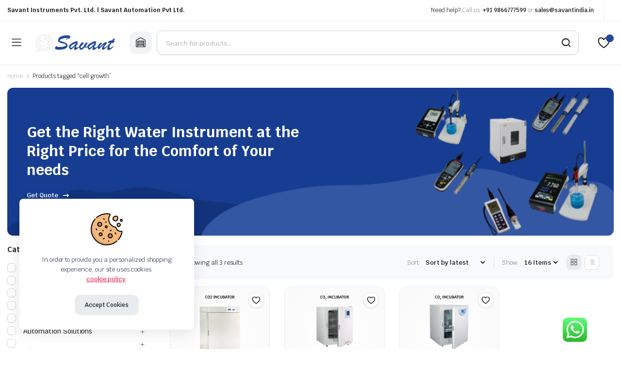

--- FILE ---
content_type: text/html; charset=UTF-8
request_url: https://savantindia.in/product-tag/cell-growth/
body_size: 36992
content:
<!DOCTYPE html>
<html lang="en-US">
<head>
	<meta charset="UTF-8">
	<meta http-equiv="X-UA-Compatible" content="IE=edge">
	<meta name="viewport" content="width=device-width, initial-scale=1.0">

	<meta name='robots' content='index, follow, max-image-preview:large, max-snippet:-1, max-video-preview:-1' />

	<!-- This site is optimized with the Yoast SEO plugin v21.7 - https://yoast.com/wordpress/plugins/seo/ -->
	<title>cell growth - Savant Instruments Pvt. Ltd.</title>
	<link rel="canonical" href="https://savantindia.in/product-tag/cell-growth/" />
	<meta property="og:locale" content="en_US" />
	<meta property="og:type" content="article" />
	<meta property="og:title" content="cell growth - Savant Instruments Pvt. Ltd." />
	<meta property="og:url" content="https://savantindia.in/product-tag/cell-growth/" />
	<meta property="og:site_name" content="Savant Instruments Pvt. Ltd." />
	<meta name="twitter:card" content="summary_large_image" />
	<meta name="twitter:site" content="@savantindia_com" />
	<script type="application/ld+json" class="yoast-schema-graph">{"@context":"https://schema.org","@graph":[{"@type":"CollectionPage","@id":"https://savantindia.in/product-tag/cell-growth/","url":"https://savantindia.in/product-tag/cell-growth/","name":"cell growth - Savant Instruments Pvt. Ltd.","isPartOf":{"@id":"https://savantindia.in/#website"},"primaryImageOfPage":{"@id":"https://savantindia.in/product-tag/cell-growth/#primaryimage"},"image":{"@id":"https://savantindia.in/product-tag/cell-growth/#primaryimage"},"thumbnailUrl":"https://savantindia.in/wp-content/uploads/CO2_IncubatorLCD-screen.png","breadcrumb":{"@id":"https://savantindia.in/product-tag/cell-growth/#breadcrumb"},"inLanguage":"en-US"},{"@type":"ImageObject","inLanguage":"en-US","@id":"https://savantindia.in/product-tag/cell-growth/#primaryimage","url":"https://savantindia.in/wp-content/uploads/CO2_IncubatorLCD-screen.png","contentUrl":"https://savantindia.in/wp-content/uploads/CO2_IncubatorLCD-screen.png","width":800,"height":800},{"@type":"BreadcrumbList","@id":"https://savantindia.in/product-tag/cell-growth/#breadcrumb","itemListElement":[{"@type":"ListItem","position":1,"name":"Home","item":"https://savantindia.in/"},{"@type":"ListItem","position":2,"name":"cell growth"}]},{"@type":"WebSite","@id":"https://savantindia.in/#website","url":"https://savantindia.in/","name":"Savant Instruments","description":"Leading Provider of Laboratory and Water Analysis Solutions","publisher":{"@id":"https://savantindia.in/#organization"},"potentialAction":[{"@type":"SearchAction","target":{"@type":"EntryPoint","urlTemplate":"https://savantindia.in/?s={search_term_string}"},"query-input":"required name=search_term_string"}],"inLanguage":"en-US"},{"@type":"Organization","@id":"https://savantindia.in/#organization","name":"Savant Instruments","url":"https://savantindia.in/","logo":{"@type":"ImageObject","inLanguage":"en-US","@id":"https://savantindia.in/#/schema/logo/image/","url":"https://savantindia.in/wp-content/uploads/Untitled-design3.png","contentUrl":"https://savantindia.in/wp-content/uploads/Untitled-design3.png","width":500,"height":500,"caption":"Savant Instruments"},"image":{"@id":"https://savantindia.in/#/schema/logo/image/"},"sameAs":["https://www.facebook.com/SavantInstruments?mibextid=ZbWKwL","https://twitter.com/savantindia_com","https://www.linkedin.com/company/savant-instruments-pvt-ltd/"]}]}</script>
	<!-- / Yoast SEO plugin. -->


<link rel='dns-prefetch' href='//fonts.googleapis.com' />
<link rel="alternate" type="application/rss+xml" title="Savant Instruments Pvt. Ltd. &raquo; Feed" href="https://savantindia.in/feed/" />
<link rel="alternate" type="application/rss+xml" title="Savant Instruments Pvt. Ltd. &raquo; Comments Feed" href="https://savantindia.in/comments/feed/" />
<link rel="alternate" type="application/rss+xml" title="Savant Instruments Pvt. Ltd. &raquo; cell growth Tag Feed" href="https://savantindia.in/product-tag/cell-growth/feed/" />
<style id='wp-img-auto-sizes-contain-inline-css' type='text/css'>
img:is([sizes=auto i],[sizes^="auto," i]){contain-intrinsic-size:3000px 1500px}
/*# sourceURL=wp-img-auto-sizes-contain-inline-css */
</style>
<link rel='stylesheet' id='ht_ctc_main_css-css' href='https://savantindia.in/wp-content/plugins/click-to-chat-for-whatsapp/new/inc/assets/css/main.css?ver=3.31.1' type='text/css' media='all' />
<style id='wp-emoji-styles-inline-css' type='text/css'>

	img.wp-smiley, img.emoji {
		display: inline !important;
		border: none !important;
		box-shadow: none !important;
		height: 1em !important;
		width: 1em !important;
		margin: 0 0.07em !important;
		vertical-align: -0.1em !important;
		background: none !important;
		padding: 0 !important;
	}
/*# sourceURL=wp-emoji-styles-inline-css */
</style>
<link rel='stylesheet' id='wp-block-library-css' href='https://savantindia.in/wp-includes/css/dist/block-library/style.min.css?ver=6.9' type='text/css' media='all' />
<style id='global-styles-inline-css' type='text/css'>
:root{--wp--preset--aspect-ratio--square: 1;--wp--preset--aspect-ratio--4-3: 4/3;--wp--preset--aspect-ratio--3-4: 3/4;--wp--preset--aspect-ratio--3-2: 3/2;--wp--preset--aspect-ratio--2-3: 2/3;--wp--preset--aspect-ratio--16-9: 16/9;--wp--preset--aspect-ratio--9-16: 9/16;--wp--preset--color--black: #000000;--wp--preset--color--cyan-bluish-gray: #abb8c3;--wp--preset--color--white: #ffffff;--wp--preset--color--pale-pink: #f78da7;--wp--preset--color--vivid-red: #cf2e2e;--wp--preset--color--luminous-vivid-orange: #ff6900;--wp--preset--color--luminous-vivid-amber: #fcb900;--wp--preset--color--light-green-cyan: #7bdcb5;--wp--preset--color--vivid-green-cyan: #00d084;--wp--preset--color--pale-cyan-blue: #8ed1fc;--wp--preset--color--vivid-cyan-blue: #0693e3;--wp--preset--color--vivid-purple: #9b51e0;--wp--preset--gradient--vivid-cyan-blue-to-vivid-purple: linear-gradient(135deg,rgb(6,147,227) 0%,rgb(155,81,224) 100%);--wp--preset--gradient--light-green-cyan-to-vivid-green-cyan: linear-gradient(135deg,rgb(122,220,180) 0%,rgb(0,208,130) 100%);--wp--preset--gradient--luminous-vivid-amber-to-luminous-vivid-orange: linear-gradient(135deg,rgb(252,185,0) 0%,rgb(255,105,0) 100%);--wp--preset--gradient--luminous-vivid-orange-to-vivid-red: linear-gradient(135deg,rgb(255,105,0) 0%,rgb(207,46,46) 100%);--wp--preset--gradient--very-light-gray-to-cyan-bluish-gray: linear-gradient(135deg,rgb(238,238,238) 0%,rgb(169,184,195) 100%);--wp--preset--gradient--cool-to-warm-spectrum: linear-gradient(135deg,rgb(74,234,220) 0%,rgb(151,120,209) 20%,rgb(207,42,186) 40%,rgb(238,44,130) 60%,rgb(251,105,98) 80%,rgb(254,248,76) 100%);--wp--preset--gradient--blush-light-purple: linear-gradient(135deg,rgb(255,206,236) 0%,rgb(152,150,240) 100%);--wp--preset--gradient--blush-bordeaux: linear-gradient(135deg,rgb(254,205,165) 0%,rgb(254,45,45) 50%,rgb(107,0,62) 100%);--wp--preset--gradient--luminous-dusk: linear-gradient(135deg,rgb(255,203,112) 0%,rgb(199,81,192) 50%,rgb(65,88,208) 100%);--wp--preset--gradient--pale-ocean: linear-gradient(135deg,rgb(255,245,203) 0%,rgb(182,227,212) 50%,rgb(51,167,181) 100%);--wp--preset--gradient--electric-grass: linear-gradient(135deg,rgb(202,248,128) 0%,rgb(113,206,126) 100%);--wp--preset--gradient--midnight: linear-gradient(135deg,rgb(2,3,129) 0%,rgb(40,116,252) 100%);--wp--preset--font-size--small: 13px;--wp--preset--font-size--medium: 20px;--wp--preset--font-size--large: 36px;--wp--preset--font-size--x-large: 42px;--wp--preset--spacing--20: 0.44rem;--wp--preset--spacing--30: 0.67rem;--wp--preset--spacing--40: 1rem;--wp--preset--spacing--50: 1.5rem;--wp--preset--spacing--60: 2.25rem;--wp--preset--spacing--70: 3.38rem;--wp--preset--spacing--80: 5.06rem;--wp--preset--shadow--natural: 6px 6px 9px rgba(0, 0, 0, 0.2);--wp--preset--shadow--deep: 12px 12px 50px rgba(0, 0, 0, 0.4);--wp--preset--shadow--sharp: 6px 6px 0px rgba(0, 0, 0, 0.2);--wp--preset--shadow--outlined: 6px 6px 0px -3px rgb(255, 255, 255), 6px 6px rgb(0, 0, 0);--wp--preset--shadow--crisp: 6px 6px 0px rgb(0, 0, 0);}:where(.is-layout-flex){gap: 0.5em;}:where(.is-layout-grid){gap: 0.5em;}body .is-layout-flex{display: flex;}.is-layout-flex{flex-wrap: wrap;align-items: center;}.is-layout-flex > :is(*, div){margin: 0;}body .is-layout-grid{display: grid;}.is-layout-grid > :is(*, div){margin: 0;}:where(.wp-block-columns.is-layout-flex){gap: 2em;}:where(.wp-block-columns.is-layout-grid){gap: 2em;}:where(.wp-block-post-template.is-layout-flex){gap: 1.25em;}:where(.wp-block-post-template.is-layout-grid){gap: 1.25em;}.has-black-color{color: var(--wp--preset--color--black) !important;}.has-cyan-bluish-gray-color{color: var(--wp--preset--color--cyan-bluish-gray) !important;}.has-white-color{color: var(--wp--preset--color--white) !important;}.has-pale-pink-color{color: var(--wp--preset--color--pale-pink) !important;}.has-vivid-red-color{color: var(--wp--preset--color--vivid-red) !important;}.has-luminous-vivid-orange-color{color: var(--wp--preset--color--luminous-vivid-orange) !important;}.has-luminous-vivid-amber-color{color: var(--wp--preset--color--luminous-vivid-amber) !important;}.has-light-green-cyan-color{color: var(--wp--preset--color--light-green-cyan) !important;}.has-vivid-green-cyan-color{color: var(--wp--preset--color--vivid-green-cyan) !important;}.has-pale-cyan-blue-color{color: var(--wp--preset--color--pale-cyan-blue) !important;}.has-vivid-cyan-blue-color{color: var(--wp--preset--color--vivid-cyan-blue) !important;}.has-vivid-purple-color{color: var(--wp--preset--color--vivid-purple) !important;}.has-black-background-color{background-color: var(--wp--preset--color--black) !important;}.has-cyan-bluish-gray-background-color{background-color: var(--wp--preset--color--cyan-bluish-gray) !important;}.has-white-background-color{background-color: var(--wp--preset--color--white) !important;}.has-pale-pink-background-color{background-color: var(--wp--preset--color--pale-pink) !important;}.has-vivid-red-background-color{background-color: var(--wp--preset--color--vivid-red) !important;}.has-luminous-vivid-orange-background-color{background-color: var(--wp--preset--color--luminous-vivid-orange) !important;}.has-luminous-vivid-amber-background-color{background-color: var(--wp--preset--color--luminous-vivid-amber) !important;}.has-light-green-cyan-background-color{background-color: var(--wp--preset--color--light-green-cyan) !important;}.has-vivid-green-cyan-background-color{background-color: var(--wp--preset--color--vivid-green-cyan) !important;}.has-pale-cyan-blue-background-color{background-color: var(--wp--preset--color--pale-cyan-blue) !important;}.has-vivid-cyan-blue-background-color{background-color: var(--wp--preset--color--vivid-cyan-blue) !important;}.has-vivid-purple-background-color{background-color: var(--wp--preset--color--vivid-purple) !important;}.has-black-border-color{border-color: var(--wp--preset--color--black) !important;}.has-cyan-bluish-gray-border-color{border-color: var(--wp--preset--color--cyan-bluish-gray) !important;}.has-white-border-color{border-color: var(--wp--preset--color--white) !important;}.has-pale-pink-border-color{border-color: var(--wp--preset--color--pale-pink) !important;}.has-vivid-red-border-color{border-color: var(--wp--preset--color--vivid-red) !important;}.has-luminous-vivid-orange-border-color{border-color: var(--wp--preset--color--luminous-vivid-orange) !important;}.has-luminous-vivid-amber-border-color{border-color: var(--wp--preset--color--luminous-vivid-amber) !important;}.has-light-green-cyan-border-color{border-color: var(--wp--preset--color--light-green-cyan) !important;}.has-vivid-green-cyan-border-color{border-color: var(--wp--preset--color--vivid-green-cyan) !important;}.has-pale-cyan-blue-border-color{border-color: var(--wp--preset--color--pale-cyan-blue) !important;}.has-vivid-cyan-blue-border-color{border-color: var(--wp--preset--color--vivid-cyan-blue) !important;}.has-vivid-purple-border-color{border-color: var(--wp--preset--color--vivid-purple) !important;}.has-vivid-cyan-blue-to-vivid-purple-gradient-background{background: var(--wp--preset--gradient--vivid-cyan-blue-to-vivid-purple) !important;}.has-light-green-cyan-to-vivid-green-cyan-gradient-background{background: var(--wp--preset--gradient--light-green-cyan-to-vivid-green-cyan) !important;}.has-luminous-vivid-amber-to-luminous-vivid-orange-gradient-background{background: var(--wp--preset--gradient--luminous-vivid-amber-to-luminous-vivid-orange) !important;}.has-luminous-vivid-orange-to-vivid-red-gradient-background{background: var(--wp--preset--gradient--luminous-vivid-orange-to-vivid-red) !important;}.has-very-light-gray-to-cyan-bluish-gray-gradient-background{background: var(--wp--preset--gradient--very-light-gray-to-cyan-bluish-gray) !important;}.has-cool-to-warm-spectrum-gradient-background{background: var(--wp--preset--gradient--cool-to-warm-spectrum) !important;}.has-blush-light-purple-gradient-background{background: var(--wp--preset--gradient--blush-light-purple) !important;}.has-blush-bordeaux-gradient-background{background: var(--wp--preset--gradient--blush-bordeaux) !important;}.has-luminous-dusk-gradient-background{background: var(--wp--preset--gradient--luminous-dusk) !important;}.has-pale-ocean-gradient-background{background: var(--wp--preset--gradient--pale-ocean) !important;}.has-electric-grass-gradient-background{background: var(--wp--preset--gradient--electric-grass) !important;}.has-midnight-gradient-background{background: var(--wp--preset--gradient--midnight) !important;}.has-small-font-size{font-size: var(--wp--preset--font-size--small) !important;}.has-medium-font-size{font-size: var(--wp--preset--font-size--medium) !important;}.has-large-font-size{font-size: var(--wp--preset--font-size--large) !important;}.has-x-large-font-size{font-size: var(--wp--preset--font-size--x-large) !important;}
/*# sourceURL=global-styles-inline-css */
</style>

<style id='classic-theme-styles-inline-css' type='text/css'>
/*! This file is auto-generated */
.wp-block-button__link{color:#fff;background-color:#32373c;border-radius:9999px;box-shadow:none;text-decoration:none;padding:calc(.667em + 2px) calc(1.333em + 2px);font-size:1.125em}.wp-block-file__button{background:#32373c;color:#fff;text-decoration:none}
/*# sourceURL=/wp-includes/css/classic-themes.min.css */
</style>
<link rel='stylesheet' id='contact-form-7-css' href='https://savantindia.in/wp-content/plugins/contact-form-7/includes/css/styles.css?ver=5.8.5' type='text/css' media='all' />
<style id='woocommerce-inline-inline-css' type='text/css'>
.woocommerce form .form-row .required { visibility: visible; }
/*# sourceURL=woocommerce-inline-inline-css */
</style>
<link rel='stylesheet' id='klb-single-ajax-css' href='https://savantindia.in/wp-content/plugins/partdo-core/woocommerce-filter/single-ajax/css/single-ajax.css?ver=1.0' type='text/css' media='all' />
<link rel='stylesheet' id='klbtheme-swatches-css' href='https://savantindia.in/wp-content/plugins/partdo-core/woocommerce-filter/swatches/css/swatches.css?ver=6.9' type='text/css' media='all' />
<link rel='stylesheet' id='klb-free-shipping-css' href='https://savantindia.in/wp-content/plugins/partdo-core/woocommerce-filter/shipping-progress-bar/css/free-shipping.css?ver=1.0' type='text/css' media='all' />
<link rel='stylesheet' id='klb-back-to-top-css' href='https://savantindia.in/wp-content/plugins/partdo-core/woocommerce-filter/back-to-top/css/back-to-top.css?ver=1.0' type='text/css' media='all' />
<link rel='stylesheet' id='partdo-ajax-search-css' href='https://savantindia.in/wp-content/plugins/partdo-core/woocommerce-filter/ajax-search/css/ajax-search.css?ver=1.0' type='text/css' media='all' />
<link rel='stylesheet' id='hint-css' href='https://savantindia.in/wp-content/plugins/woo-smart-compare/assets/libs/hint/hint.min.css?ver=6.9' type='text/css' media='all' />
<link rel='stylesheet' id='perfect-scrollbar-css' href='https://savantindia.in/wp-content/plugins/woo-smart-compare/assets/libs/perfect-scrollbar/css/perfect-scrollbar.min.css?ver=6.9' type='text/css' media='all' />
<link rel='stylesheet' id='perfect-scrollbar-wpc-css' href='https://savantindia.in/wp-content/plugins/woo-smart-compare/assets/libs/perfect-scrollbar/css/custom-theme.css?ver=6.9' type='text/css' media='all' />
<link rel='stylesheet' id='woosc-frontend-css' href='https://savantindia.in/wp-content/plugins/woo-smart-compare/assets/css/frontend.css?ver=6.1.1' type='text/css' media='all' />
<link rel='stylesheet' id='ywctm-frontend-css' href='https://savantindia.in/wp-content/plugins/yith-woocommerce-catalog-mode/assets/css/frontend.css?ver=2.29.0' type='text/css' media='all' />
<style id='ywctm-frontend-inline-css' type='text/css'>
.widget.woocommerce.widget_shopping_cart{display: none !important}
/*# sourceURL=ywctm-frontend-inline-css */
</style>
<link rel='preload' as='font' type='font/woff2' crossorigin='anonymous' id='tinvwl-webfont-font-css' href='https://savantindia.in/wp-content/plugins/ti-woocommerce-wishlist/assets/fonts/tinvwl-webfont.woff2?ver=xu2uyi'  media='all' />
<link rel='stylesheet' id='tinvwl-webfont-css' href='https://savantindia.in/wp-content/plugins/ti-woocommerce-wishlist/assets/css/webfont.min.css?ver=2.7.4' type='text/css' media='all' />
<link rel='stylesheet' id='tinvwl-css' href='https://savantindia.in/wp-content/plugins/ti-woocommerce-wishlist/assets/css/public.min.css?ver=2.7.4' type='text/css' media='all' />
<link rel='stylesheet' id='bootstrap-css' href='https://savantindia.in/wp-content/themes/partdo/assets/css/bootstrap.min.css?ver=1.0' type='text/css' media='all' />
<link rel='stylesheet' id='partdo-base-css' href='https://savantindia.in/wp-content/themes/partdo/assets/css/base.css?ver=1.0' type='text/css' media='all' />
<link rel='stylesheet' id='partdo-klbicon-css' href='https://savantindia.in/wp-content/themes/partdo/assets/css/klbicon.css?ver=1.0' type='text/css' media='all' />
<link rel='stylesheet' id='partdo-font-krub-css' href='//fonts.googleapis.com/css2?family=Krub:ital,wght@0,200;0,300;0,400;0,500;0,600;0,700;1,200;1,300;1,400;1,500;1,600;1,700&#038;subset=latin,latin-ext' type='text/css' media='all' />
<link rel='stylesheet' id='partdo-style-css' href='https://savantindia.in/wp-content/themes/partdo-child/style.css?ver=6.9' type='text/css' media='all' />
<link rel='stylesheet' id='parent-style-css' href='https://savantindia.in/wp-content/themes/partdo/style.css?ver=6.9' type='text/css' media='all' />
<script type="text/template" id="tmpl-variation-template">
	<div class="woocommerce-variation-description">{{{ data.variation.variation_description }}}</div>
	<div class="woocommerce-variation-price">{{{ data.variation.price_html }}}</div>
	<div class="woocommerce-variation-availability">{{{ data.variation.availability_html }}}</div>
</script>
<script type="text/template" id="tmpl-unavailable-variation-template">
	<p>Sorry, this product is unavailable. Please choose a different combination.</p>
</script>
<script type="text/javascript" src="https://savantindia.in/wp-includes/js/jquery/jquery.min.js?ver=3.7.1" id="jquery-core-js"></script>
<script type="text/javascript" src="https://savantindia.in/wp-includes/js/jquery/jquery-migrate.min.js?ver=3.4.1" id="jquery-migrate-js"></script>
<script type="text/javascript" src="https://savantindia.in/wp-content/plugins/partdo-core/woocommerce-filter/single-ajax/js/single-ajax.js?ver=1.0" id="klb-single-ajax-js"></script>
<script type="text/javascript" src="https://savantindia.in/wp-content/plugins/partdo-core/woocommerce-filter/back-to-top/js/back-to-top.js?ver=1.0" id="klb-back-to-top-js"></script>
<script type="text/javascript" id="partdo-ajax-search-js-extra">
/* <![CDATA[ */
var partdosearch = {"ajaxurl":"https://savantindia.in/wp-admin/admin-ajax.php"};
//# sourceURL=partdo-ajax-search-js-extra
/* ]]> */
</script>
<script type="text/javascript" src="https://savantindia.in/wp-content/plugins/partdo-core/woocommerce-filter/ajax-search/js/ajax-search.js?ver=1.0" id="partdo-ajax-search-js"></script>
<script type="text/javascript" src="https://savantindia.in/wp-content/themes/partdo/includes/pjax/js/helpers.js?ver=1.0" id="pjax-helpers-js"></script>

<style type="text/css">



@media(max-width:64rem){
	.single .product-type-simple form.cart {
	    position: fixed;
	    bottom: 0;
	    right: 0;
	    z-index: 9999;
	    background: #fff;
	    margin-bottom: 0;
	    padding: 15px;
	    -webkit-box-shadow: 0 -2px 5px rgb(0 0 0 / 7%);
	    box-shadow: 0 -2px 5px rgb(0 0 0 / 7%);
	    justify-content: space-between;
		width: 100%;
	}

	.single .woocommerce-variation-add-to-cart {
	    display: -webkit-box;
	    display: -ms-flexbox;
	    display: flex;
	    position: fixed;
	    bottom: 0;
	    right: 0;
	    z-index: 9999;
	    background: #fff;
	    margin-bottom: 0;
	    padding: 15px;
	    -webkit-box-shadow: 0 -2px 5px rgb(0 0 0 / 7%);
	    box-shadow: 0 -2px 5px rgb(0 0 0 / 7%);
	    justify-content: space-between;
    	width: 100%;
		flex-wrap: wrap;
		width: 100%; 
	}

	.single .site-footer .footer-row.footer-copyright {
	    margin-bottom: 79px;
	}

}

:root {
    --color-primary: #234899;
}

.site-header .dropdown-cats > a,
.site-header .header-border,
.site-header .quick-button .count{
	background-color: #234899 ;
}

:root {
	--color-primary-dark: #234899;
}











.site-header.header-type-1 .header-border{
	background-color: ;
}

.site-header.header-type-1 .header-topbar  {
	background-color: ;
	color: ;
}

.site-header.header-type-1 .klbth-menu-wrapper.topbar .klbth-menu > li:hover > a,
.site-header.header-type-1 .header-topbar .header-notice p a:hover,
.site-header.header-type-1 .klbth-menu-wrapper.topbar .klbth-menu .sub-menu li a:hover{
	color: ;
}

.site-header.header-type-1 .header-main,
.site-header.header-type-1 .header-nav,
.site-header.header-type-1 .header-mobile{
	background-color: ;
}

.site-header.header-type-1 .header-topbar{
	border-color: ;
}

.site-header.header-type-1 .klbth-menu-wrapper.primary .klbth-menu > .menu-item > a,
.site-header.header-type-1 .mega-items .mega-item > a{
	color: ;
}

.site-header.header-type-1 .klbth-menu-wrapper.primary .klbth-menu > .menu-item:hover > a,
.site-header.header-type-1 .mega-items .mega-item:hover > a{
	color: ;
}

.site-header.header-type-1 .klbth-menu-wrapper.primary .menu-item-has-children .sub-menu .menu-item:hover > a{
	background-color: ;
	color: ;
}

.site-header.header-type-1 .klbth-menu-wrapper.primary .menu-item-has-children .sub-menu .menu-item a{
	color: ;
}

.site-header.header-type-1 .quick-button .quick-icon,
.site-header.header-type-1 .quick-button .quick-text,
.site-header.header-type-1 .quick-button .arrow{
	color: ;
}

.site-header.header-type-1 .notice-button .notice-link{
	color: ;
}

.site-header.header-type-2 .header-notify{
	color: ;
}

.site-header.header-type-2 .header-topbar,
.site-header.header-type-2 .klbth-menu-wrapper.topbar .klbth-menu > li:hover > a{
	background-color: ;
	color: ;
}

.site-header.header-type-2 .klbth-menu-wrapper.topbar .klbth-menu > li > a:hover,
.site-header.header-type-2 .header-topbar .header-notice p a:hover,
.site-header.header-type-2 .klbth-menu-wrapper.topbar .klbth-menu .sub-menu li a:hover,
.site-header.header-type-2 .klbth-menu-wrapper.topbar .klbth-menu > li:hover > a{
	color: ;
}

.site-header.header-type-2 .header-main,
.site-header.header-type-2 .header-nav,
.site-header.header-type-2 .header-mobile{
	background-color: ;
}

.site-header.header-type-2 .header-topbar{
	border-color: ;
}

.site-header.header-type-2 .klbth-menu-wrapper.primary .klbth-menu > .menu-item > a,
.site-header.header-type-2 .mega-items .mega-item > a{
	color: ;
}

.site-header.header-type-2 .klbth-menu-wrapper.primary .klbth-menu > .menu-item:hover > a,
.site-header.header-type-2 .mega-items .mega-item:hover > a{
	color: ;
}

.site-header.header-type-2 .klbth-menu-wrapper.primary .menu-item-has-children .sub-menu .menu-item a{
	color: ;
}

.site-header.header-type-2 .klbth-menu-wrapper.primary .menu-item-has-children .sub-menu .menu-item:hover > a{
	background-color: ;
	color: ;
}

.site-header.header-type-2 .quick-button .quick-icon{
	color: ;
}

.site-header.klb-type-3 .header-border{
	background-color: ;
}

.site-header.klb-type-3 .header-sub{
	background-color: ;
}

.site-header.klb-type-3 .klbth-menu-wrapper.horizontal .klbth-menu li a{
	color: ;
}

.site-header.klb-type-3 .klbth-menu-wrapper.primary .klbth-menu > .menu-item > a:hover,
.site-header.klb-type-3 .klbth-menu-wrapper.topbar .klbth-menu .sub-menu li a:hover,
.site-header.klb-type-3 .klbth-menu-wrapper.topbar .klbth-menu > li:hover > a{
	color: ;
}

.site-header.klb-type-3 .header-main,
.site-header.klb-type-3 .header-mobile{
	background-color: ;
}

.site-header.klb-type-3 .header-sub{
	border-color: ;
}

.site-header.klb-type-3 .quick-button .quick-icon,
.site-header.klb-type-3 .quick-button .quick-text,
.site-header.klb-type-3 .quick-button .arrow{
	color: ;
}

.site-header.klb-type-4 .header-notify{
	color: ;
}

.site-header.klb-type-4 .header-sub{
	background-color: ;
}

.site-header.klb-type-4 .klbth-menu-wrapper.horizontal .klbth-menu li a{
	color: ;
}

.site-header.klb-type-4 .klbth-menu-wrapper.primary .klbth-menu > .menu-item > a:hover,
.site-header.klb-type-4 .klbth-menu-wrapper.topbar .klbth-menu .sub-menu li a:hover,
.site-header.klb-type-4  .klbth-menu-wrapper.topbar .klbth-menu > li:hover > a{
	color: ;
}

.site-header.klb-type-4 .header-main,
.site-header.klb-type-4 .header-mobile{
	background-color: ;
}

.site-header.klb-type-4 .header-sub{
	border-color: ;
}

.site-header.klb-type-4 .quick-button .quick-icon,
.site-header.klb-type-4 .quick-button .quick-text,
.site-header.klb-type-4 .quick-button .arrow{
	color: ;
}

.klbth-modal-holder .klbth-modal-header .entry-title{
	color: ;
}

.service-search-modal .entry-description{
	color: ;
}

.service-search-modal .service-description p{
	color: ;
}

.site-header .discount-products-header .entry-title{
	color: ;
}

.site-header .discount-products-header p{
	color: ;
}

.widget_banner .klbth-banner .entry-heading .entry-title{
	color: ;
}

.widget_banner .klbth-banner .badge{
	background-color: ;
	color: ;
}

.widget_banner .klbth-banner .entry-footer .btn.link{
	color: ;
}

.klbth-banner.shop-banner .entry-heading .entry-title{
	color: ;
}

.klbth-banner.shop-banner .badge{
	background-color: ;
	color: ;
}

.klbth-banner.shop-banner .entry-excerpt{
	color: ;
}

.klbth-banner.shop-banner .entry-footer .btn.link{
	color: ;
}

.site-drawer .site-scroll{
	background-color: ;
}

.site-drawer .drawer-heading{
	color: ;
}

.site-drawer .klbth-menu-wrapper .klbth-menu .menu-item{
	color: ;
	border-color:  !important;
}

.site-drawer .drawer-contacts ul li .contact-icon{
	color: ;
}

.site-drawer .drawer-contacts ul li .contact-detail{
	color: ;
}

.site-drawer .drawer-contacts ul li .contact-description{
	color: ;
}

.site-drawer .site-copyright{
	color: ;	
}

.mobile-bottom-menu{
	background-color: #234899;
}

.mobile-bottom-menu ul li a i,
.mobile-bottom-menu ul li a svg{
	color: #ffffff;
}

.mobile-bottom-menu ul li a span{
	color: #ffffff;
}

.site-footer .klbth-newsletter .klbth-newsletter-text .text-icon{
	color: ;
}

.site-footer .footer-row.footer-newsletter{
	background-color: ;
}

.site-footer .footer-newsletter.dark .footer-inner{
	border-color:  !important;
}

.site-footer .klbth-newsletter .klbth-newsletter-text .text-body .entry-title{
	color: ;
}

.site-footer .klbth-newsletter .klbth-newsletter-text .text-body .entry-subtitle{
	color: ;
}

.site-footer .klbth-newsletter .klbth-newsletter-text .text-body .entry-description{
	color: ;
}

.site-footer .footer-row.custom-background-light.dark{
	background-color: #f6f7f9;
}

.footer-row.dark .klbfooterwidget.widget .widget-title,
.footer-row.dark .widget_about_company .company-content .entry-title,
.footer-row.dark .widget_contact .company-phone,
.site-footer .footer-copyright.dark .mobile-app-content span{
	color: ;
}

.site-footer .subfooter.dark .footer-inner,
.site-footer .footer-row.dark .custom-column,
.site-footer .footer-row.dark .sub-banners ul li + li,
.site-footer .footer-copyright.dark .footer-inner{
	border-color:  !important;
}

.footer-row.dark .widget_nav_menu ul li a,
.footer-row.dark .widget_contact .company-works p,
.footer-row.dark .widget_about_company .company-content .entry-description p{
	color: ;
}

.site-footer .subfooter.dark .sub-banners ul li{
	color: ;
}

.site-footer .footer-copyright.dark .footer-menu ul li a{
	color: ;
}

.site-footer .footer-copyright.dark .site-copyright p{
	color: ;
}

.site-footer .footer-row.custom-background-dark{
	background-color: ;
}

.site-footer .subfooter.light .footer-inner,
.site-footer .footer-row.light .custom-column,
.site-footer .footer-row.light .sub-banners ul li + li,
.site-footer .footer-copyright.light .footer-inner{
	border-color:  !important;
}

.footer-row.light .klbfooterwidget.widget .widget-title,
.footer-row.light .widget_about_company .company-content .entry-title,
.footer-row.light .widget_contact .company-phone,
.site-footer .footer-copyright.light .mobile-app-content span{
	color: ;
}

.footer-row.light .widget_nav_menu ul li a,
.footer-row.light .widget_contact .company-works p,
.footer-row.light .widget_about_company .company-content .entry-description p{
	color: ;
}

.site-footer .subfooter.light .sub-banners ul li{
	color: ;
}

.site-footer .footer-copyright.light .footer-menu ul li a{
	color: ;
}

.site-footer .footer-copyright.light .site-copyright p{
	color: ;
}

.site-footer .footer-copyright.light .site-copyright p{
	color: ;
}

.maintenance-mode-wrapper h2.entry-title{
	color: ;
}

.maintenance-mode-wrapper h1.entry-sub{
	color: ;
}

body#error-page .maintenance-content .entry-description{
	color: ;
}

.site-header.header-type-1 .dropdown-cats > a{
	background-color: ;
	color: ;
}

.site-header .dropdown-cats .dropdown-menu,
.site-header .dropdown-cats .dropdown-menu .klbth-menu .sub-menu{
	background-color: ;	
	border-color: ;	
}

.site-header .dropdown-cats .dropdown-menu .klbth-menu a{
	color: ;
}

.site-header .dropdown-cats .dropdown-menu .klbth-menu a:hover,
.site-header .dropdown-cats .dropdown-menu .klbth-menu > .menu-item.menu-item-has-children:hover > a{
	color: ;
}

.site-header .dropdown-cats .dropdown-menu .klbth-menu > .menu-item > a:hover,
.site-header .dropdown-cats .dropdown-menu .klbth-menu > .menu-item.menu-item-has-children:hover > a{
	background-color: ;	
}

.site-header .dropdown-cats .dropdown-menu .klbth-menu > li > ul.sub-menu > li.menu-item-has-children > a{
	color: ;
}

.single-product .site-content{
	background-color: ;
}

.single-product-wrapper .product-detail .product_title{
	color: ;
}

.single-product-wrapper .product-gallery .flex-control-thumbs li.slick-slide img.flex-active{
	border-color: ;
}

.single-product-wrapper .product-detail .product-meta .product-stock.in-stock{
	background-color: ;
	color: ;
}

.single-product-wrapper .product-detail .product-meta .product-stock.out-of-stock{
	background-color: ;
	color: ;
}

.single-product-wrapper .cell.product-detail .price ins{
	color: ;
}

.single-product-wrapper .cell.product-detail .price del{
	color: ;
}

.single-product-wrapper .single-product .woocommerce-product-details__short-description{
	color: ;
}

.single-product-wrapper .product-detail .single_add_to_cart_button{
	background-color: ;
	border-color: ;
	color: ;
}

.single-product-wrapper .product-detail .single_add_to_cart_button:hover{
	background-color: ;
	border-color: ;
	color: ;
}

.single-product-wrapper .product-detail .product-wishlist p{
	color: ;
}

.single-product-wrapper .product-detail .product-wishlist a{
	background-color: ;
	border-color: ;
	color: ;
}

.single-product-wrapper .product-detail .product-wishlist a:hover{
	background-color: ;
	border-color: ;
	color: ;
}

.single-product-wrapper .product-detail .product-meta.bottom > * > span{
	color: ;
}

.single-product-wrapper .product-detail .product-meta.bottom > * a{
	color: ;
}

.single-product .woocommerce-tabs ul.wc-tabs li.active > a,
.single-product .related.products .klb-title h2.entry-title,
.single-product .recently-viewed .klb-title h2.entry-title{
	color: ;
}

</style>
	<noscript><style>.woocommerce-product-gallery{ opacity: 1 !important; }</style></noscript>
	<meta name="generator" content="Elementor 3.14.1; features: e_dom_optimization, e_optimized_assets_loading, e_optimized_css_loading, a11y_improvements, additional_custom_breakpoints; settings: css_print_method-external, google_font-enabled, font_display-swap">
<link rel="icon" href="https://savantindia.in/wp-content/uploads/cropped-savant_instruments_dark_logo-32x32.png" sizes="32x32" />
<link rel="icon" href="https://savantindia.in/wp-content/uploads/cropped-savant_instruments_dark_logo-192x192.png" sizes="192x192" />
<link rel="apple-touch-icon" href="https://savantindia.in/wp-content/uploads/cropped-savant_instruments_dark_logo-180x180.png" />
<meta name="msapplication-TileImage" content="https://savantindia.in/wp-content/uploads/cropped-savant_instruments_dark_logo-270x270.png" />
		<style type="text/css" id="wp-custom-css">
			.site-header .dropdown-cats .dropdown-menu .klbth-menu > .menu-item > a{
	min-height:3rem;
}
@media (max-width: 767.98px) {


.klbth-banner.style-inner .entry-wrapper.overlay-25-dark-max768::before {
	background-color:rgb(0 0 0 / 50%)
}
	
}

.mobile-menu .menu-item:has(.user) {
    display: none;
}

body.elementor-page-40 .container{
    max-width: 100%;
}		</style>
		<style id="kirki-inline-styles">.site-header .header-main .site-brand img{width:164px;}.site-header .header-mobile .site-brand img{width:147px;}.site-drawer .site-brand img{width:147px;}</style><link rel='stylesheet' id='elementor-icons-css' href='https://savantindia.in/wp-content/plugins/elementor/assets/lib/eicons/css/elementor-icons.min.css?ver=5.20.0' type='text/css' media='all' />
<link rel='stylesheet' id='elementor-frontend-css' href='https://savantindia.in/wp-content/plugins/elementor/assets/css/frontend-lite.min.css?ver=3.14.1' type='text/css' media='all' />
<link rel='stylesheet' id='swiper-css' href='https://savantindia.in/wp-content/plugins/elementor/assets/lib/swiper/v8/css/swiper.min.css?ver=8.4.5' type='text/css' media='all' />
<link rel='stylesheet' id='elementor-post-5-css' href='https://savantindia.in/wp-content/uploads/elementor/css/post-5.css?ver=1693045017' type='text/css' media='all' />
<link rel='stylesheet' id='klb-remove-filter-css' href='https://savantindia.in/wp-content/plugins/partdo-core/woocommerce-filter/grid-list/css/remove-filter.css?ver=1.0' type='text/css' media='all' />
<link rel='stylesheet' id='klb-widget-product-categories-css' href='https://savantindia.in/wp-content/plugins/partdo-core/woocommerce-filter/widgets/product-categories/css/widget-product-categories.css?ver=1.0' type='text/css' media='all' />
<link rel='stylesheet' id='klb-gdpr-css' href='https://savantindia.in/wp-content/plugins/partdo-core/inc/gdpr/gdpr1/css/gdpr.css?ver=1.0' type='text/css' media='all' />
</head>
<body class="archive tax-product_tag term-cell-growth term-1340 wp-theme-partdo wp-child-theme-partdo-child theme-partdo woocommerce woocommerce-page woocommerce-no-js tinvwl-theme-style  elementor-default elementor-kit-5">

	<div class="page-content" id="page">

		
		
					<header class="site-header header-type-3 klb-type-4 shadow-enable" id="masthead">

		
			<div class="header-row header-topbar border-bottom-full hide-below-1200">
			<div class="container"> 
				<div class="header-inner">
				
				<b>Savant Instruments Pvt. Ltd. | Savant Automation Pvt Ltd.</b>

				  
				<div class="column right align-center">
																
			<div class="header-notice"> 
				<p>Need help? <span>Call us:</span> <a href="tel:9866777599">+91 9866777599</a> <span>or</span> <a href="mailto:sales@savantindia.in">sales@savantindia.in</a></p>
			</div>

								
							<div class="header-switcher"> 
								<nav class="klbth-menu-wrapper horizontal topbar shadow-enable">
																	</nav>
							</div>
											</div>
				  
				</div>
			</div>
		</div>
		<div class="header-row header-main spacing hide-below-1200">
		<div class="container">
			<div class="header-inner">
		
				<div class="column left align-center">
							
		<div class="quick-button toggle-button">
			<div class="quick-button-inner">
				<div class="quick-icon"><i class="klbth-icon-menu"></i></div>
			</div>
		</div>

						<div class="site-brand">
						<a href="https://savantindia.in/" title="Savant Instruments Pvt. Ltd.">
															<img src="https://savantindia.in/wp-content/uploads/savant_instruments_dark_logo.png" alt="Savant Instruments Pvt. Ltd.">
													</a>
					</div><!-- site-brand -->
				</div>
		  
				<div class="column center align-center">
					
		<div class="quick-button custom-button">
			<div class="quick-button-inner">
				<div class="quick-icon" data-bs-toggle="tooltip" data-bs-placement="bottom" data-bs-custom-class="partdo-tooltip white arrow-hide" data-bs-title="Find the Right Products Faster" data-klbth-modal="service-modal"><i class="klbth-icon-garage-house"></i></div>
				<div class="klbth-modal-holder" id="service-modal" tabindex="-1" aria-labelledby="service-modal" aria-modal="true" role="dialog"> 
					<div class="klbth-modal-inner size--sm"> 
						<div class="klbth-modal-header"> 
							<h3 class="entry-title">Find the Right Products Faster</h3>
							<div class="site-close"> <a href="#" aria-hidden="false"> <i class="klbth-icon-xmark"></i></a></div>
						</div>
						<div class="klbth-modal-body"> 
							<div class="service-search-modal">
																	<img src="https://savantindia.in/wp-content/uploads/Untitled-design3.png" alt="search"/>
																
								<div class="entry-description">
									<p>Having the right water instruments and automation products from our instrumentation company will help you enhance efficiency and precision in the water industry. Whether you require advanced monitoring systems or automated control solutions, we provide a range of high-quality instruments and equipment to optimize your processes. With our products, you can ensure reliable performance and embark on your water-related projects with confidence.</p>
								</div>

								<form class="service-search-form" id="klb-attribute-filter" action="https://savantindia.in/shop-2/" method="get"><div class="form-column"><select class="theme-select" name="filter_category" id="filter_category" tax="pa_category" data-placeholder="Select pa_category" data-search="true" data-searchplaceholder="Search item..."><option value="">Select pa_category</option><option id="" value=""></option><option id="" value=""></option></select></div><div class="form-column"><select class="child-attr theme-select" id="child_filter_category" name="filter_category" data-placeholder="Select Model" data-search="true" data-searchplaceholder="Search item..." disabled><option value="0">Select category First</option></select></div><input type="text" id="klb_filter_category" name="filter_category" value="" hidden/><div class="form-column"><button class="btn primary">Find Auto Parts</button></div></form>								<div class="service-description"> 
									<p>Please fill in the criteria you are looking for</p>
								</div>
							</div>
						</div>
					</div>
					<div class="klbth-modal-overlay"></div>
				</div>
			</div>
		</div>

							
							
		<div class="search-form-wrapper">
			<div class="search-form-inner">
				<form class="search-form" action="https://savantindia.in/"><input class="form-control search-input" type="search" value="" name="s" placeholder="Search for products..." autocomplete="off"/><button class="btn" type="submit"><i class="klbth-icon-search"></i></button><input type="hidden" name="post_type" value="product" /></form><!-- search-form -->			</div>
		</div>
					</div>
				
				<div class="column right align-center">
				
										
					
		
				<div class="quick-button wishlist-button">
			<a class="quick-button-inner" href="">
				<div class="quick-icon"><i class="klbth-icon-heart-round"></i></div>
			</a>
			<div class="count"><a href=""
   name="wishlist" aria-label="Wishlist -"
   class="wishlist_products_counter top_wishlist-heart top_wishlist- wishlist-counter-with-products">
	<span class="wishlist_products_counter_text">Wishlist -</span>
			<span class="wishlist_products_counter_number"></span>
	</a>
</div>
		</div>
		
		
		
						
										
				</div>
				
			</div>
		</div>
	</div>
	<div class="header-row header-mobile hide-above-1200">
		<div class="container">
			<div class="header-inner"> 
				<div class="column left align-center">
					<div class="quick-button toggle-button">
					  <div class="quick-button-inner">
						<div class="quick-icon"><i class="klbth-icon-menu"></i></div>
					  </div>
					</div>
				</div>
				<div class="column center align-center">
					<div class="site-brand">
						<a href="https://savantindia.in/" title="Savant Instruments Pvt. Ltd.">
													<img src="https://savantindia.in/wp-content/uploads/savant_instruments_dark_logo.png" alt="Savant Instruments Pvt. Ltd.">
													</a>
					</div><!-- site-brand -->
				</div>
				<div class="column right align-center">
				  				</div>
			</div>
		</div>
	</div>
</header>		
				
		<div class="site-primary" id="main">
			<div class="site-content" id="content">
	<div class="shop-container shop-page-wrapper">
		<div class="container">
		
			<nav class="woocommerce-breadcrumb"><ul><li><a href="https://savantindia.in">Home</a></li><li>Products tagged &ldquo;cell growth&rdquo;</li></ul></nav>			
			<div class="partdo-elementor-template template-5"></div>			
			<div id="primary" class="content-area"><main id="main" class="site-main" role="main">
											
	<div class="klbth-banner shop-banner style-inner color-scheme-light space-md align-center justify-start hover-zoom">
		<div class="entry-wrapper overlay-25-dark-max768 dump">
			<div class="entry-inner w-50">
				<div class="entry-heading banner-heading">
										<h2 class="entry-title font-banner-xlg">Get the Right Water Instrument at the Right Price for the Comfort of Your needs</h2>
				</div>
				<div class="entry-excerpt font-sm weight-300">
					<p></p>
				</div>
									<div class="entry-footer vertical banner-footer">
						<div class="banner-button">
							<button href="" class="btn link">Get Quote<i class="klbth-icon-arrow-right-long"></i></button>
						</div>
					</div>
							</div>
		</div>
		<div class="entry-media overlay-15-dark-min768">
			<img src="https://savantindia.in/wp-content/uploads/Savant-Instruments-Shop-Banner-02.png" alt="Get the Right Water Instrument at the Right Price for the Comfort of Your needs"/>
		</div>
		<a class="link-mask" href=""> </a>
	</div>

	
			<header class="woocommerce-products-header">
				
							</header>
			
												<div class="row content-wrapper sidebar-left">
						<div class="col col-12 col-lg-9 primary-column">
						
							<div class="woocommerce-notices-wrapper"></div>
	<div class="before-shop-loop">
		<div class="filter-button hide-above-992">
			<a href="#">
				<svg xmlns="http://www.w3.org/2000/svg" height="24px" viewBox="0 0 24 24" width="24px" fill="currentColor"><path d="M0 0h24v24H0V0z" fill="none"/><path d="M10 18h4v-2h-4v2zM3 6v2h18V6H3zm3 7h12v-2H6v2z"/></svg> 
				Filter			</a>
		</div><!-- filter-button -->
		
		
				<p class="woocommerce-result-count">
	Showing all 3 results</p>
		
		<!-- For get orderby from loop -->
			
	<div class="sorting-products">
		<span>Sort:</span>
		<form class="woocommerce-ordering" method="get">
			<select name="orderby" class="orderby" aria-label="Shop order">
									<option value="popularity" >Sort by popularity</option>
									<option value="date"  selected='selected'>Sort by latest</option>
									<option value="price" >Sort by price: low to high</option>
									<option value="price-desc" >Sort by price: high to low</option>
							</select>
			<input type="hidden" name="paged" value="1" />
			<input type="hidden" name="q" value="/product-tag/cell-growth/" />		</form>
	</div>
	
				
		<!-- For perpage option-->
														<div class="per-page-products hide-mobile">
				<span>Show:</span>
				<form class="woocommerce-ordering product-filter products-per-page" method="get">
											<select name="perpage" class="perpage orderby filterSelect select2-hidden-accessible" data-class="select-filter-perpage" onchange="this.form.submit()">
																	<option value="16" >16 Items</option>
												<option value="32" >32 Items</option>
												<option value="48" >48 Items</option>
												<option value="64" >64 Items</option>
											</select>
					<input type="hidden" name="q" value="/product-tag/cell-growth/" />				</form>
			</div>

				
					<div class="product-views-buttons hide-below-992">
									  <a href="/product-tag/cell-growth/?shop_view=grid_view" class="grid-view active" data-bs-toggle="tooltip" data-bs-placement="top" title="Grid Products">
						<i class="klbth-icon-view-grid-thin"></i>                        
					  </a>
				
					<a href="/product-tag/cell-growth/?shop_view=list_view" class="list-view" data-bs-toggle="tooltip" data-bs-placement="top" title="List Products">
						<i class="klbth-icon-view-list-thin"></i>                     
					</a>

							</div>
						
	
			
	</div>


			<div class="products gutter-30 mobile-2 column-4">
<div class="column-item product type-product post-5068 status-publish first instock product_cat-general-equipment product_cat-laboratory-instruments product_tag-biological-research product_tag-carbon-dioxide-incubator product_tag-cell-analysis product_tag-cell-biology product_tag-cell-culture product_tag-cell-culture-incubator product_tag-cell-culturing product_tag-cell-experiments product_tag-cell-growth product_tag-cell-imaging product_tag-cell-imaging-analysis product_tag-cell-imaging-applications product_tag-cell-imaging-assays product_tag-cell-imaging-devices product_tag-cell-imaging-instruments product_tag-cell-imaging-methods product_tag-cell-imaging-products product_tag-cell-imaging-protocols product_tag-cell-imaging-research product_tag-cell-imaging-services product_tag-cell-imaging-software product_tag-cell-imaging-solutions product_tag-cell-imaging-system product_tag-cell-imaging-techniques product_tag-cell-imaging-technology product_tag-cell-imaging-tools product_tag-cell-lines product_tag-cell-maintenance product_tag-cell-preservation product_tag-cell-proliferation product_tag-cell-research product_tag-cell-studies product_tag-cell-viability product_tag-co2-control product_tag-co2-incubator product_tag-humidity-control product_tag-incubator product_tag-laboratory-equipment product_tag-laboratory-incubator product_tag-lcd-screen product_tag-scientific-equipment product_tag-temperature-control product_tag-tissue-culture has-post-thumbnail shipping-taxable product-type-simple">
	<div class="product product-type-1"> <div class="product-wrapper"><div class="product-content"><div class="thumbnail-wrapper entry-media"> <a class="product-thumbnail" href="https://savantindia.in/product/co2-incubatorlcd-screen/"><img src="https://savantindia.in/wp-content/uploads/CO2_IncubatorLCD-screen-500x500.png" alt="Enhanced CO2 Incubator with LCD Screen &#8211; Optimal Environment for Cell Culturing"></a><div class="product-buttons"> <div class="tinv-wraper woocommerce tinv-wishlist tinvwl-shortcode-add-to-cart tinvwl-woocommerce_before_shop_loop_item"
	 data-tinvwl_product_id="5068">
	<div class="tinv-wishlist-clear"></div><a role="button" tabindex="0" name="add-to-wishlist" aria-label="Add to Wishlist" class="tinvwl_add_to_wishlist_button tinvwl-icon-heart  tinvwl-position-after" data-tinv-wl-list="[]" data-tinv-wl-product="5068" data-tinv-wl-productvariation="0" data-tinv-wl-productvariations="[]" data-tinv-wl-producttype="simple" data-tinv-wl-action="add"><span class="tinvwl_add_to_wishlist-text">Add to Wishlist</span><span class="tinvwl_remove_from_wishlist-text">Remove from Wishlist</span></a><div class="tinv-wishlist-clear"></div>		<div
		class="tinvwl-tooltip">Add to Wishlist</div>
</div>
 </div> </div><div class="content-wrapper"><h3 class="product-title"> <a href="https://savantindia.in/product/co2-incubatorlcd-screen/">Enhanced CO2 Incubator with LCD Screen &#8211; Optimal Environment for Cell Culturing</a></h3><span class="price"></span><div class="product-stock in-stock"> <i class="klbth-icon-ecommerce-package-ready"></i><span>In Stock</span></div></div></div><div class="product-footer"><div class="product-footer-inner"> <div class="product-footer-details"> The CO2 Incubator (LCD screen) is a cutting-edge product that offers advanced features and benefits for various applications. Its key features include an LCD screen for easy monitoring, precise temperature and humidity control, and a built-in CO2 sensor for accurate gas regulation. This incubator ensures optimal growth conditions for cells and tissues, promoting successful research outcomes. Its unique selling points are its user-friendly interface, reliable performance, and the ability to maintain stable and controlled environments.</div></div></div></div><div class="product-content-fade"></div></div><div class="tinv-wraper woocommerce tinv-wishlist tinvwl-after-add-to-cart tinvwl-loop-button-wrapper tinvwl-woocommerce_after_shop_loop_item"
	 data-tinvwl_product_id="5068">
	<div class="tinv-wishlist-clear"></div><a role="button" tabindex="0" name="add-to-wishlist" aria-label="Add to Wishlist" class="tinvwl_add_to_wishlist_button tinvwl-icon-heart  tinvwl-position-after tinvwl-loop" data-tinv-wl-list="[]" data-tinv-wl-product="5068" data-tinv-wl-productvariation="0" data-tinv-wl-productvariations="[]" data-tinv-wl-producttype="simple" data-tinv-wl-action="add"><span class="tinvwl_add_to_wishlist-text">Add to Wishlist</span><span class="tinvwl_remove_from_wishlist-text">Remove from Wishlist</span></a><div class="tinv-wishlist-clear"></div>		<div
		class="tinvwl-tooltip">Add to Wishlist</div>
</div>
</div>
<div class="column-item product type-product post-5065 status-publish instock product_cat-general-equipment product_cat-laboratory-instruments product_tag-biological-research product_tag-cell-biology product_tag-cell-culture product_tag-cell-growth product_tag-cell-research product_tag-co2-control product_tag-co2-incubator product_tag-digital-interface product_tag-humidity-control product_tag-laboratory-equipment product_tag-microbiology product_tag-programmable-settings product_tag-scientific-instrument product_tag-temperature-control product_tag-tissue-culture product_tag-touch-screen-display has-post-thumbnail shipping-taxable product-type-simple">
	<div class="product product-type-1"> <div class="product-wrapper"><div class="product-content"><div class="thumbnail-wrapper entry-media"> <a class="product-thumbnail" href="https://savantindia.in/product/co2-incubatortouch-screen-display/"><img src="https://savantindia.in/wp-content/uploads/CO2Incubatortouch-screen--500x500.png" alt="Enhanced CO2 Incubator with Touch Screen Display &#8211; Optimal Control for Precise Cell Culturing"></a><div class="product-buttons"> <div class="tinv-wraper woocommerce tinv-wishlist tinvwl-shortcode-add-to-cart tinvwl-woocommerce_before_shop_loop_item"
	 data-tinvwl_product_id="5065">
	<div class="tinv-wishlist-clear"></div><a role="button" tabindex="0" name="add-to-wishlist" aria-label="Add to Wishlist" class="tinvwl_add_to_wishlist_button tinvwl-icon-heart  tinvwl-position-after" data-tinv-wl-list="[]" data-tinv-wl-product="5065" data-tinv-wl-productvariation="0" data-tinv-wl-productvariations="[]" data-tinv-wl-producttype="simple" data-tinv-wl-action="add"><span class="tinvwl_add_to_wishlist-text">Add to Wishlist</span><span class="tinvwl_remove_from_wishlist-text">Remove from Wishlist</span></a><div class="tinv-wishlist-clear"></div>		<div
		class="tinvwl-tooltip">Add to Wishlist</div>
</div>
 </div> </div><div class="content-wrapper"><h3 class="product-title"> <a href="https://savantindia.in/product/co2-incubatortouch-screen-display/">Enhanced CO2 Incubator with Touch Screen Display &#8211; Optimal Control for Precise Cell Culturing</a></h3><span class="price"></span><div class="product-stock in-stock"> <i class="klbth-icon-ecommerce-package-ready"></i><span>In Stock</span></div></div></div><div class="product-footer"><div class="product-footer-inner"> <div class="product-footer-details"> The CO2 Incubator with a touch screen display is a product that provides a controlled environment for cell culture and research applications. Its key features include precise temperature and CO2 control, a user-friendly touch screen interface, and a spacious interior for accommodating various samples. The benefits of this product include maintaining optimal conditions for cell growth, ensuring reliable and reproducible results, and easy monitoring and adjustment of settings. Its unique selling points are the touch screen display for intuitive operation and the spacious interior for versatile usage.</div></div></div></div><div class="product-content-fade"></div></div><div class="tinv-wraper woocommerce tinv-wishlist tinvwl-after-add-to-cart tinvwl-loop-button-wrapper tinvwl-woocommerce_after_shop_loop_item"
	 data-tinvwl_product_id="5065">
	<div class="tinv-wishlist-clear"></div><a role="button" tabindex="0" name="add-to-wishlist" aria-label="Add to Wishlist" class="tinvwl_add_to_wishlist_button tinvwl-icon-heart  tinvwl-position-after tinvwl-loop" data-tinv-wl-list="[]" data-tinv-wl-product="5065" data-tinv-wl-productvariation="0" data-tinv-wl-productvariations="[]" data-tinv-wl-producttype="simple" data-tinv-wl-action="add"><span class="tinvwl_add_to_wishlist-text">Add to Wishlist</span><span class="tinvwl_remove_from_wishlist-text">Remove from Wishlist</span></a><div class="tinv-wishlist-clear"></div>		<div
		class="tinvwl-tooltip">Add to Wishlist</div>
</div>
</div>
<div class="column-item product type-product post-5063 status-publish instock product_cat-general-equipment product_cat-laboratory-instruments product_tag-cell-biology product_tag-cell-culture product_tag-cell-culture-analysis product_tag-cell-culture-applications product_tag-cell-culture-assays product_tag-cell-culture-conditions product_tag-cell-culture-contamination product_tag-cell-culture-contamination-control product_tag-cell-culture-contamination-prevention product_tag-cell-culture-development product_tag-cell-culture-environment product_tag-cell-culture-equipment product_tag-cell-culture-experiments product_tag-cell-culture-incubator product_tag-cell-culture-laboratory product_tag-cell-culture-maintenance product_tag-cell-culture-media product_tag-cell-culture-optimization product_tag-cell-culture-protocols product_tag-cell-culture-quality-control product_tag-cell-culture-research product_tag-cell-culture-studies product_tag-cell-culture-supplies product_tag-cell-culture-system product_tag-cell-culture-techniques product_tag-cell-culture-technology product_tag-cell-growth product_tag-co2-concentration product_tag-co2-control product_tag-co2-gas product_tag-co2-incubation product_tag-co2-incubator product_tag-co2-levels product_tag-co2-monitoring product_tag-co2-regulation product_tag-co2-stability product_tag-humidity-control product_tag-in-vitro product_tag-sterile-environment product_tag-temperature-control product_tag-tissue-engineering has-post-thumbnail shipping-taxable product-type-simple">
	<div class="product product-type-1"> <div class="product-wrapper"><div class="product-content"><div class="thumbnail-wrapper entry-media"> <a class="product-thumbnail" href="https://savantindia.in/product/co2-incubator/"><img src="https://savantindia.in/wp-content/uploads/CO2_Incubator-500x500.png" alt="Enhance Cell Culture with Cutting-Edge CO2 Incubator: Boosting Growth and Viability"></a><div class="product-buttons"> <div class="tinv-wraper woocommerce tinv-wishlist tinvwl-shortcode-add-to-cart tinvwl-woocommerce_before_shop_loop_item"
	 data-tinvwl_product_id="5063">
	<div class="tinv-wishlist-clear"></div><a role="button" tabindex="0" name="add-to-wishlist" aria-label="Add to Wishlist" class="tinvwl_add_to_wishlist_button tinvwl-icon-heart  tinvwl-position-after" data-tinv-wl-list="[]" data-tinv-wl-product="5063" data-tinv-wl-productvariation="0" data-tinv-wl-productvariations="[]" data-tinv-wl-producttype="simple" data-tinv-wl-action="add"><span class="tinvwl_add_to_wishlist-text">Add to Wishlist</span><span class="tinvwl_remove_from_wishlist-text">Remove from Wishlist</span></a><div class="tinv-wishlist-clear"></div>		<div
		class="tinvwl-tooltip">Add to Wishlist</div>
</div>
 </div> </div><div class="content-wrapper"><h3 class="product-title"> <a href="https://savantindia.in/product/co2-incubator/">Enhance Cell Culture with Cutting-Edge CO2 Incubator: Boosting Growth and Viability</a></h3><span class="price"></span><div class="product-stock in-stock"> <i class="klbth-icon-ecommerce-package-ready"></i><span>In Stock</span></div></div></div><div class="product-footer"><div class="product-footer-inner"> <div class="product-footer-details"> A CO2 incubator is a product used in scientific research and medical laboratories to provide a controlled environment for cell culture. It maintains optimal temperature, humidity, and CO2 levels to support cell growth and viability. Key features include precise temperature control, humidity regulation, CO2 concentration monitoring, and contamination prevention. Benefits include improved cell culture success rates, enhanced reproducibility, and reduced risk of contamination. The unique selling points of a CO2 incubator are its ability to create a stable and controlled environment for cell culture, ensuring optimal conditions for research and experimentation.</div></div></div></div><div class="product-content-fade"></div></div><div class="tinv-wraper woocommerce tinv-wishlist tinvwl-after-add-to-cart tinvwl-loop-button-wrapper tinvwl-woocommerce_after_shop_loop_item"
	 data-tinvwl_product_id="5063">
	<div class="tinv-wishlist-clear"></div><a role="button" tabindex="0" name="add-to-wishlist" aria-label="Add to Wishlist" class="tinvwl_add_to_wishlist_button tinvwl-icon-heart  tinvwl-position-after tinvwl-loop" data-tinv-wl-list="[]" data-tinv-wl-product="5063" data-tinv-wl-productvariation="0" data-tinv-wl-productvariations="[]" data-tinv-wl-producttype="simple" data-tinv-wl-action="add"><span class="tinvwl_add_to_wishlist-text">Add to Wishlist</span><span class="tinvwl_remove_from_wishlist-text">Remove from Wishlist</span></a><div class="tinv-wishlist-clear"></div>		<div
		class="tinvwl-tooltip">Add to Wishlist</div>
</div>
</div>
</div>
						</div>
						<div class="col col-12 col-lg-3 secondary-column filtered-sidebar sticky">
							<div class="site-scroll">
								<div class="sidebar-inner">
									<div class="sidebar-mobile-header">
										<h3 class="entry-title">Filter Products</h3>
										
										<div class="site-close"> <a href="#" aria-hidden="false"> <i class="klbth-icon-xmark"></i></a></div>
									
									</div><!-- sidebar-mobile-header -->

																			<div class="widget widget_klb_product_categories"><h4 class="widget-title">Categories</h4><div class="widget-body"><div class="widget-checkbox-list"><ul><li><a href="/product-tag/cell-growth/?filter_cat=1670" class="product_cat"><input name="product_cat[]" value="1670" id="Featured Products" type="checkbox" ><label ><span></span>Featured Products</label></a></li><li><a href="/product-tag/cell-growth/?filter_cat=192" class="product_cat"><input name="product_cat[]" value="192" id="Laboratory Instruments" type="checkbox" ><label ><span></span>Laboratory Instruments</label></a><ul class="children"><li><a href="/product-tag/cell-growth/?filter_cat=210"><input name="product_cat[]" value="210" id="DO Meter" type="checkbox" ><label><span></span>DO Meter</label></a></li><li><a href="/product-tag/cell-growth/?filter_cat=212"><input name="product_cat[]" value="212" id="pH/ Ion Meter" type="checkbox" ><label><span></span>pH/ Ion Meter</label></a></li><li><a href="/product-tag/cell-growth/?filter_cat=213"><input name="product_cat[]" value="213" id="Conductivity Meter" type="checkbox" ><label><span></span>Conductivity Meter</label></a></li><li><a href="/product-tag/cell-growth/?filter_cat=214"><input name="product_cat[]" value="214" id="Spectrophotometers" type="checkbox" ><label><span></span>Spectrophotometers</label></a></li><li><a href="/product-tag/cell-growth/?filter_cat=215"><input name="product_cat[]" value="215" id="Turbidity" type="checkbox" ><label><span></span>Turbidity</label></a></li><li><a href="/product-tag/cell-growth/?filter_cat=230"><input name="product_cat[]" value="230" id="COD Digestors" type="checkbox" ><label><span></span>COD Digestors</label></a></li><li><a href="/product-tag/cell-growth/?filter_cat=231"><input name="product_cat[]" value="231" id="Oil Analysis" type="checkbox" ><label><span></span>Oil Analysis</label></a></li><li><a href="/product-tag/cell-growth/?filter_cat=232"><input name="product_cat[]" value="232" id="Titrators" type="checkbox" ><label><span></span>Titrators</label></a></li><li><a href="/product-tag/cell-growth/?filter_cat=233"><input name="product_cat[]" value="233" id="BOD" type="checkbox" ><label><span></span>BOD</label></a></li><li><a href="/product-tag/cell-growth/?filter_cat=234"><input name="product_cat[]" value="234" id="Ozone Meters" type="checkbox" ><label><span></span>Ozone Meters</label></a></li><li><a href="/product-tag/cell-growth/?filter_cat=239"><input name="product_cat[]" value="239" id="Multiparameter" type="checkbox" ><label><span></span>Multiparameter</label></a></li><li><a href="/product-tag/cell-growth/?filter_cat=257"><input name="product_cat[]" value="257" id="General Equipment" type="checkbox" ><label><span></span>General Equipment</label></a></li></ul></li><li><a href="/product-tag/cell-growth/?filter_cat=191" class="product_cat"><input name="product_cat[]" value="191" id="Water &amp; Environment Instruments" type="checkbox" ><label ><span></span>Water &amp; Environment Instruments</label></a><ul class="children"><li><a href="/product-tag/cell-growth/?filter_cat=252"><input name="product_cat[]" value="252" id="Water level Indicators And Piezometers" type="checkbox" ><label><span></span>Water level Indicators And Piezometers</label></a></li><li><a href="/product-tag/cell-growth/?filter_cat=253"><input name="product_cat[]" value="253" id="Environmental Monitoring Instruments" type="checkbox" ><label><span></span>Environmental Monitoring Instruments</label></a></li><li><a href="/product-tag/cell-growth/?filter_cat=254"><input name="product_cat[]" value="254" id="Weather Monitoring Systems" type="checkbox" ><label><span></span>Weather Monitoring Systems</label></a></li><li><a href="/product-tag/cell-growth/?filter_cat=255"><input name="product_cat[]" value="255" id="Meteorology" type="checkbox" ><label><span></span>Meteorology</label></a></li></ul></li><li><a href="/product-tag/cell-growth/?filter_cat=193" class="product_cat"><input name="product_cat[]" value="193" id="Portable Instruments" type="checkbox" ><label ><span></span>Portable Instruments</label></a><ul class="children"><li><a href="/product-tag/cell-growth/?filter_cat=235"><input name="product_cat[]" value="235" id="pH/ Ion Meter" type="checkbox" ><label><span></span>pH/ Ion Meter</label></a></li><li><a href="/product-tag/cell-growth/?filter_cat=236"><input name="product_cat[]" value="236" id="Conductivity Meter" type="checkbox" ><label><span></span>Conductivity Meter</label></a></li><li><a href="/product-tag/cell-growth/?filter_cat=237"><input name="product_cat[]" value="237" id="Do Meter" type="checkbox" ><label><span></span>Do Meter</label></a></li><li><a href="/product-tag/cell-growth/?filter_cat=238"><input name="product_cat[]" value="238" id="Multiparameter" type="checkbox" ><label><span></span>Multiparameter</label></a></li><li><a href="/product-tag/cell-growth/?filter_cat=241"><input name="product_cat[]" value="241" id="Turbidity" type="checkbox" ><label><span></span>Turbidity</label></a></li><li><a href="/product-tag/cell-growth/?filter_cat=242"><input name="product_cat[]" value="242" id="Photometers" type="checkbox" ><label><span></span>Photometers</label></a></li><li><a href="/product-tag/cell-growth/?filter_cat=243"><input name="product_cat[]" value="243" id="Ozone Meters" type="checkbox" ><label><span></span>Ozone Meters</label></a></li></ul></li><li><a href="/product-tag/cell-growth/?filter_cat=194" class="product_cat"><input name="product_cat[]" value="194" id="Process Instruments" type="checkbox" ><label ><span></span>Process Instruments</label></a><ul class="children"><li><a href="/product-tag/cell-growth/?filter_cat=244"><input name="product_cat[]" value="244" id="Process Water Quality Instruments" type="checkbox" ><label><span></span>Process Water Quality Instruments</label></a></li></ul></li><li><a href="/product-tag/cell-growth/?filter_cat=195" class="product_cat"><input name="product_cat[]" value="195" id="Automation Solutions" type="checkbox" ><label ><span></span>Automation Solutions</label></a><ul class="children"><li><a href="/product-tag/cell-growth/?filter_cat=220"><input name="product_cat[]" value="220" id="SCADA Systems" type="checkbox" ><label><span></span>SCADA Systems</label></a></li><li><a href="/product-tag/cell-growth/?filter_cat=221"><input name="product_cat[]" value="221" id="Data Connectivity Solutions" type="checkbox" ><label><span></span>Data Connectivity Solutions</label></a></li><li><a href="/product-tag/cell-growth/?filter_cat=222"><input name="product_cat[]" value="222" id="Automation Systems for Water Management" type="checkbox" ><label><span></span>Automation Systems for Water Management</label></a></li><li><a href="/product-tag/cell-growth/?filter_cat=316"><input name="product_cat[]" value="316" id="Process Instruments" type="checkbox" ><label><span></span>Process Instruments</label></a></li></ul></li><li><a href="/product-tag/cell-growth/?filter_cat=196" class="product_cat"><input name="product_cat[]" value="196" id="SWAS (Steam and Water Analysis System)" type="checkbox" ><label ><span></span>SWAS (Steam and Water Analysis System)</label></a><ul class="children"><li><a href="/product-tag/cell-growth/?filter_cat=223"><input name="product_cat[]" value="223" id="SWAS Instruments for Steam and Water Analysis" type="checkbox" ><label><span></span>SWAS Instruments for Steam and Water Analysis</label></a></li></ul></li><li><a href="/product-tag/cell-growth/?filter_cat=197" class="product_cat"><input name="product_cat[]" value="197" id="Complete Laboratory Setup" type="checkbox" ><label ><span></span>Complete Laboratory Setup</label></a><ul class="children"><li><a href="/product-tag/cell-growth/?filter_cat=224"><input name="product_cat[]" value="224" id="Complete Laboratory Solutions for Water and Environmental Analysis" type="checkbox" ><label><span></span>Complete Laboratory Solutions for Water and Environmental Analysis</label></a></li></ul></li><li><a href="/product-tag/cell-growth/?filter_cat=198" class="product_cat"><input name="product_cat[]" value="198" id="Mobile Van" type="checkbox" ><label ><span></span>Mobile Van</label></a><ul class="children"><li><a href="/product-tag/cell-growth/?filter_cat=225"><input name="product_cat[]" value="225" id="Mobile Laboratory Vans for On-site Analysis and Monitoring" type="checkbox" ><label><span></span>Mobile Laboratory Vans for On-site Analysis and Monitoring</label></a></li></ul></li><li><a href="/product-tag/cell-growth/?filter_cat=199" class="product_cat"><input name="product_cat[]" value="199" id="Coal &amp; Coke" type="checkbox" ><label ><span></span>Coal &amp; Coke</label></a><ul class="children"><li><a href="/product-tag/cell-growth/?filter_cat=245"><input name="product_cat[]" value="245" id="Bomb Calorimeters" type="checkbox" ><label><span></span>Bomb Calorimeters</label></a></li><li><a href="/product-tag/cell-growth/?filter_cat=248"><input name="product_cat[]" value="248" id="TGA Analyzers" type="checkbox" ><label><span></span>TGA Analyzers</label></a></li><li><a href="/product-tag/cell-growth/?filter_cat=249"><input name="product_cat[]" value="249" id="Elemental Analyzers" type="checkbox" ><label><span></span>Elemental Analyzers</label></a></li><li><a href="/product-tag/cell-growth/?filter_cat=250"><input name="product_cat[]" value="250" id="Fusion System" type="checkbox" ><label><span></span>Fusion System</label></a></li><li><a href="/product-tag/cell-growth/?filter_cat=251"><input name="product_cat[]" value="251" id="Ash Fusion Analyzers" type="checkbox" ><label><span></span>Ash Fusion Analyzers</label></a></li></ul></li></ul></div></div></div><div class="widget woocommerce widget_product_search"><form class="search-form" action="https://savantindia.in/">
                <input class="form-control search-input" type="search" value="" name="s" placeholder="Search by Product Type, Part Number, or Brand..." autocomplete="off"/>
                <button class="btn" type="submit"><i class="klbth-icon-search"></i></button>
             </form></div>																	</div><!-- sidebar-inner -->
							</div><!-- site-scroll -->
						</div><!-- sidebar -->
					</div>
										
			</main></div>			
						
		</div>
	</div>
	
	 
        </div><!-- site-content -->
      </div><!-- site-primary -->
      
	
		
		<div class="site-footer">

				<div class="footer-row footer-newsletter border-boxed dark"> 
			<div class="container"> 
				<div class="footer-inner">
					<div class="klbth-newsletter"> 
						<div class="column"> 
							<div class="klbth-newsletter-text">
								<div class="text-icon"><i class="klbth-icon-message-sending"></i></div>
								<div class="text-body"> 
								  <h5 class="entry-subtitle">Join our newsletter</h5>
								  <h3 class="entry-title">Get our emails for info on new items, sales and much more.</h3>
								  <div class="entry-description"> 
									<p>Stay informed about the latest advancements in water analytics, instruments, and automation by registering with Savant Instruments Company. Receive timely updates on cutting-edge technologies, innovative solutions, and industry trends. Don't miss out on valuable insights and stay ahead in the field of water analysis and automation.
</p>
								  </div>
								</div>
							</div>
						</div>
						<div class="column"> 
							<div class="klbth-newsletter-form">
								<script>(function() {
	window.mc4wp = window.mc4wp || {
		listeners: [],
		forms: {
			on: function(evt, cb) {
				window.mc4wp.listeners.push(
					{
						event   : evt,
						callback: cb
					}
				);
			}
		}
	}
})();
</script><!-- Mailchimp for WordPress v4.9.10 - https://wordpress.org/plugins/mailchimp-for-wp/ --><form id="mc4wp-form-1" class="mc4wp-form mc4wp-form-2851" method="post" data-id="2851" data-name="Partdo" ><div class="mc4wp-form-fields"><input class="subscribe-input" type="email" name="EMAIL" placeholder="Enter your email address" required />
<button class="btn primary" type="submit">Subscribe</button>

<div class="privacy-policy"> 
<p> By subscribing you agree to our <a href="#">Terms &amp; Conditions and Privacy &amp; Cookies Policy.</a></p>
</div>





</div><label style="display: none !important;">Leave this field empty if you're human: <input type="text" name="_mc4wp_honeypot" value="" tabindex="-1" autocomplete="off" /></label><input type="hidden" name="_mc4wp_timestamp" value="1768958724" /><input type="hidden" name="_mc4wp_form_id" value="2851" /><input type="hidden" name="_mc4wp_form_element_id" value="mc4wp-form-1" /><div class="mc4wp-response"></div></form><!-- / Mailchimp for WordPress Plugin -->							</div>
						</div>
					</div>
				</div>
			</div>
		</div>
		
			<div class="footer-row footer-widgets custom-background-light dark"> 
			<div class="container"> 
				<div class="footer-inner">
					<div class="footer-sidebar"> 
													<div class="custom-column"> 
								<div class="klbfooterwidget widget widget_text">			<div class="textwidget"><div class="widget_about_company custom-column">
<div class="widget-body">
<div class="company-logo">
<div class="logo-dark">
<div class="site-brand"><img loading="lazy" decoding="async" class="alignnone size-medium wp-image-2749" src="/wp-content/uploads/savant_instruments_dark_logo.png" alt="Savant Instruments" width="155" height="38" /></div>
</div>
<div class="logo-light">
<div class="site-brand"><img loading="lazy" decoding="async" class="alignnone size-medium wp-image-3490" src="/wp-content/uploads/savant_instruments_dark_logo.png" alt="Savant Instruments" width="155" height="38" /></div>
</div>
</div>
<div class="company-content">
<h3 class="entry-title">Savant Instruments</h3>
<div class="entry-description">Welcome to Savant Instruments Pvt Ltd, a trusted name in the water instruments and automation industry. We specialize in providing comprehensive solutions for water monitoring, environmental analysis, and process control. With our cutting-edge instruments and expert services, we enable our customers to achieve efficiency, accuracy, and regulatory compliance in their operations. Explore our wide range of products and experience the difference of innovative instrumentation.</div>
<p><a class="mail" href="mailto:sales@savantindia.in">sales@savantindia.in</a></p>
<div class="widget_contact">
<h4 class="widget-title">Need Help?</h4>
<div class="widget-body">
<div>+91 40 44602029</div>
<div class="company-works">
<p>Monday &#8211; Friday: 9:00-20:00</p>
<p>Saturady: 11:00 &#8211; 15:00</p>
</div>
<p><a href="mailto:customersupport@savantindia.in">customersupport@savantindia.in</a></p>
<div class="company-social"></div>
</div>
</div>
</div>
</div>
</div>
</div>
		</div>							</div><!-- col -->
							<div class="widgets-column">
								<div class="row justify-content-between">
									<div class="col col-12 col-lg-4">
										<div class="klbfooterwidget widget widget_text">			<div class="textwidget"><p><strong>Hyderabad</strong></p>
<p>Plot No:220, Road No.1,<br />
Doctor&#8217;s Colony, Saroor Nagar,<br />
Hyderabad &#8211; 500 035.<br />
Phone: 9866777599<br />
For Sales : 9866777049<br />
For Service : 9866777300</p>
<p><strong>Mumbai</strong></p>
<p>Phone: +91 8454041728<br />
mumbai@savantindia.in</p>
<p><a href="mailto:agmwest@savantindia.in">agmwest@savantindia.in</a></p>
<p><strong>Goa</strong></p>
<p>Phone: +91 9004347610</p>
<p><a href="mailto:sales@savantindia.in">sales@savantindia.in</a></p>
<p><strong>Pune</strong></p>
<p>Phone: +91 8454040324<br />
<a href="mailto:pune@savantindia.in">pune@savantindia.in</a></p>
<p>&nbsp;</p>
</div>
		</div>									</div><!-- col -->
									 <div class="col col-12 col-lg-4">
										<div class="klbfooterwidget widget widget_text">			<div class="textwidget"><p><strong>Our representative locations reporting to H.O </strong><br />
Our only registered office is located in Hyderabad<br />
<strong><br />
Chennai</strong></p>
<p>Phone: 9866777045<br />
<a href="mailto:chennai@savantindia.in">chennai@savantindia.in</a></p>
<p><strong>Kerala</strong></p>
<p>Phone: +91 8066182430</p>
<p><strong>Visakhapatnam</strong></p>
<p>Phone: +91 9866777052<br />
<a href="mailto:vizag@savantindia.in">vizag@savantindia.in</a></p>
<p><strong>Nagpur</strong></p>
<p>Phone: +91 7738389901<br />
<a href="mailto:nagpur@savantindia.in">nagpur@savantindia.in</a></p>
<p><strong>Kolkata</strong></p>
<p><a href="mailto:Kolkata@savantindia.in">Kolkata@savantindia.in</a></p>
<p><strong>Patna</strong></p>
<p><a href="mailto:sales@savantindia.in">sales@savantindia.in</a></p>
</div>
		</div>									</div><!-- col -->
									 <div class="col col-12 col-lg-4">
										<div class="klbfooterwidget widget widget_nav_menu"><h4 class="widget-title">Navigation</h4><div class="menu-about-container"><ul id="menu-about" class="menu"><li id="menu-item-5901" class="menu-item menu-item-type-post_type menu-item-object-page menu-item-5901"><a href="https://savantindia.in/about-us/">About Us</a></li>
<li id="menu-item-5903" class="menu-item menu-item-type-post_type menu-item-object-page menu-item-5903"><a href="https://savantindia.in/our-team/">Team</a></li>
<li id="menu-item-5899" class="menu-item menu-item-type-post_type menu-item-object-page menu-item-5899"><a href="https://savantindia.in/careers/">Careers</a></li>
<li id="menu-item-5900" class="menu-item menu-item-type-post_type menu-item-object-page menu-item-5900"><a href="https://savantindia.in/partners/">Partners</a></li>
<li id="menu-item-5902" class="menu-item menu-item-type-post_type menu-item-object-page menu-item-5902"><a href="https://savantindia.in/contact/">Contact</a></li>
<li id="menu-item-5898" class="menu-item menu-item-type-post_type menu-item-object-page menu-item-5898"><a href="https://savantindia.in/terms-and-conditions-2/">Terms and Conditions</a></li>
<li id="menu-item-5904" class="menu-item menu-item-type-post_type menu-item-object-page menu-item-5904"><a href="https://savantindia.in/privacy-policy/">Privacy Policy</a></li>
</ul></div></div><div class="klbfooterwidget widget widget_social_media"><h4 class="widget-title">Social Media</h4>
		
							<div class="widget-body">
				<ul class="social-media light">
											<li> 
							<a class="facebook" href="https://www.facebook.com/SavantInstruments?mibextid=ZbWKwL"> 
								<div class="social-icon"> <i class="klbth-icon-facebook"></i></div>
								<div class="social-text"> <span class="label">facebook</span></div>
							</a>
						</li>						  
											<li> 
							<a class="twitter" href="https://twitter.com/savantindia_com"> 
								<div class="social-icon"> <i class="klbth-icon-twitter"></i></div>
								<div class="social-text"> <span class="label">twitter</span></div>
							</a>
						</li>						  
											<li> 
							<a class="linkedin" href="https://www.linkedin.com/company/savant-instruments-pvt-ltd/"> 
								<div class="social-icon"> <i class="klbth-icon-linkedin"></i></div>
								<div class="social-text"> <span class="label">linkedin</span></div>
							</a>
						</li>						  
											<li> 
							<a class="youtube" href="https://www.youtube.com/channel/UCXcJ_B_Fv2aZYwflSQsz_ag"> 
								<div class="social-icon"> <i class="klbth-icon-youtube"></i></div>
								<div class="social-text"> <span class="label">youtube</span></div>
							</a>
						</li>						  
									</ul>
			</div>
			


		</div>									</div><!-- col -->
								</div>
							</div>
										
					</div>
				</div>
			</div>
		</div>
		
				<div class="footer-row subfooter border-boxed custom-background-light dark"> 
			<div class="container"> 
				<div class="footer-inner">
					<div class="sub-banners"> 
						<ul> 
															<li>At Savant Instruments Pvt Ltd, we are proud to showcase a vast spectrum of state-of-the-art products, designed to cater to diverse industry needs. Highlighting our extensive inventory, we feature products such as the 5E-AC/PL Manual Calorimeter, Portable Multi-Parameter Water Quality Meter WQC 24, Heating Block-Vario Mini-6 Holes 16 MM, ONLINE WATER ANALYZER UV 300, Potentiometric Titrator TP 70, Multi-sample Thermogravimetric Analyzer With Double Samples Capacity (Patented Dual Carousel) Plus Additional External Balance For Increased Throughput, Multi-Sample Thermogravimetric Analyzer With Auto Crucible-Covers Placement/Removal Specifically Designed for Coal and Coke Analysis, TB-2000 Turbidity Meter, Portable Turbidity Meter TB 2000, and the stellar Automatic Titrator TitroLine® 7500 KF trace, to name just a few. Serving a wide range of sectors, from companies and high-tech labs to government initiatives and power plants, our instruments are synonymous with excellence in water monitoring, environmental analysis, and process control. Delve into our comprehensive product suite and discover the unparalleled quality and innovation that define Savant Instruments Pvt Ltd.</li>
													</ul>
					</div>
				</div>
			</div>
		</div>
		
	<div class="footer-row footer-copyright border-boxed custom-background-light dark"> 
		<div class="container"> 
			<div class="footer-inner">
													<div class="copyright-row">
						<nav class="footer-menu"> 
							<ul id="menu-footer-menu" class="menu"><li id="menu-item-3865" class="menu-item menu-item-type-post_type menu-item-object-page menu-item-privacy-policy menu-item-3865"><a rel="privacy-policy" href="https://savantindia.in/privacy-policy-2/">Privacy Policy</a></li>
<li id="menu-item-4116" class="menu-item menu-item-type-post_type menu-item-object-page menu-item-4116"><a href="https://savantindia.in/terms-and-conditions/">Terms and Conditions</a></li>
</ul>
						</nav>
					</div>
								
				<div class="copyright-row">
				
					<div class="column"> 
					  <div class="site-copyright"> 
													<p>Copyright 2023 © Savant Instruments Pvt Ltd. All right reserved</p>
											  </div>
					</div>
					
									</div>
				
				<div class="copyright-row">
					<div class="mobile-app-content"> <span> </span>
																	</div>
				</div>

			</div>
		</div>
	</div>	
</div>		
		
		
	</div>	
	<div class="site-mask"></div>
	  
	<script type="speculationrules">
{"prefetch":[{"source":"document","where":{"and":[{"href_matches":"/*"},{"not":{"href_matches":["/wp-*.php","/wp-admin/*","/wp-content/uploads/*","/wp-content/*","/wp-content/plugins/*","/wp-content/themes/partdo-child/*","/wp-content/themes/partdo/*","/*\\?(.+)"]}},{"not":{"selector_matches":"a[rel~=\"nofollow\"]"}},{"not":{"selector_matches":".no-prefetch, .no-prefetch a"}}]},"eagerness":"conservative"}]}
</script>
<script>(function() {function maybePrefixUrlField () {
  const value = this.value.trim()
  if (value !== '' && value.indexOf('http') !== 0) {
    this.value = 'http://' + value
  }
}

const urlFields = document.querySelectorAll('.mc4wp-form input[type="url"]')
for (let j = 0; j < urlFields.length; j++) {
  urlFields[j].addEventListener('blur', maybePrefixUrlField)
}
})();</script>		
		<div class="site-gdpr mobile-menu-active" data-expires="15">
			<div class="gdpr-inner">
				<div class="gdpr-icon">
											<svg xmlns="http://www.w3.org/2000/svg" viewBox="0 0 512 512"><path d="M491.864 287.228a78.51 78.51 0 01-11.413.837c-35.705 0-65.922-23.357-76.286-55.617-1.772-5.514-6.276-9.76-11.966-10.844-59.295-11.289-104.133-63.345-104.133-125.926 0-26.284 7.934-50.698 21.506-71.032 3.227-4.835.534-11.275-5.168-12.404a248.977 248.977 0 00-48.403-4.74C118.759 7.502 7.503 118.758 7.503 256c0 137.241 111.256 248.498 248.498 248.498 123.689 0 225.965-90.034 245.202-208.318.874-5.368-3.959-9.742-9.339-8.952z" fill="#f5b97d"/><g fill="#cd916e"><circle cx="143.779" cy="175.84" r="32.06"/><circle cx="159.808" cy="336.159" r="24.05"/></g><g fill="#f5b97d"><path d="M359.227 72.475l-2.3 13.799c-1.89 11.341 4.512 22.434 15.277 26.471l20.361 7.635c13.449 5.043 28.291-2.75 31.774-16.685l7.257-29.03c4.523-18.093-12.377-34.226-30.241-28.867l-25.319 7.596a24.052 24.052 0 00-16.809 19.081zM440.371 159.808l-9.681 4.841c-7.593 3.796-10.91 12.853-7.566 20.655l7.789 18.173c4.716 11.003 19.389 13.144 27.052 3.948l12.53-15.036c5.875-7.05 4.645-17.583-2.697-23.089l-10.637-7.978a16.032 16.032 0 00-16.79-1.514z"/><circle cx="488.466" cy="111.71" r="16.03"/></g><g fill="#e3aa75"><path d="M286.062 474.438c-137.242 0-248.498-111.256-248.498-248.498 0-60.968 21.991-116.775 58.428-160.011C41.9 111.513 7.504 179.726 7.504 256c0 137.241 111.256 248.498 248.498 248.498 76.322 0 144.459-34.31 189.997-88.355-43.189 36.374-98.947 58.295-159.937 58.295zM396.131 101.776c-13.446-5.042-21.443-18.897-19.082-33.063l2.741-16.444-3.752 1.126a24.05 24.05 0 00-16.811 19.081l-2.3 13.799c-1.89 11.341 4.512 22.434 15.277 26.471l20.361 7.635c10.798 4.049 22.392-.262 28.386-9.297l-24.82-9.308zM448.017 193.147l-8.821-20.583c-1.657-3.866-1.795-7.982-.791-11.774l-7.715 3.857c-7.592 3.796-10.91 12.853-7.566 20.655l7.789 18.173c4.716 11.003 19.389 13.145 27.052 3.948l3.114-3.737c-5.51-1.123-10.548-4.671-13.062-10.539z"/></g><g fill="#b67f5f"><path d="M160.811 190.87c-17.709 0-32.064-14.356-32.064-32.064 0-4.435.902-8.659 2.53-12.5-11.498 4.873-19.564 16.261-19.564 29.534 0 17.708 14.356 32.064 32.064 32.064 13.274 0 24.662-8.067 29.534-19.564a31.963 31.963 0 01-12.5 2.53zM172.334 347.685c-13.282 0-24.048-10.767-24.048-24.048 0-3.392.719-6.61 1.986-9.537-8.532 3.694-14.511 12.173-14.511 22.062 0 13.282 10.767 24.048 24.048 24.048 9.89 0 18.368-5.979 22.062-14.511a23.937 23.937 0 01-9.537 1.986z"/></g><circle cx="312.117" cy="360.208" r="32.06" fill="#cd916e"/><path d="M329.148 375.239c-17.709 0-32.064-14.356-32.064-32.064 0-4.435.902-8.659 2.53-12.5-11.498 4.873-19.564 16.261-19.564 29.534 0 17.708 14.356 32.064 32.064 32.064 13.274 0 24.662-8.067 29.534-19.564a31.955 31.955 0 01-12.5 2.53z" fill="#b67f5f"/><circle cx="247.648" cy="215.92" r="16.03" fill="#cd916e"/><path d="M143.777 136.275c-21.816 0-39.564 17.749-39.564 39.564s17.749 39.564 39.564 39.564c21.816 0 39.565-17.749 39.565-39.564s-17.75-39.564-39.565-39.564zm0 64.129c-13.545 0-24.564-11.02-24.564-24.564s11.02-24.564 24.564-24.564 24.565 11.02 24.565 24.564-11.021 24.564-24.565 24.564zM272.549 360.21c0 21.816 17.749 39.564 39.564 39.564s39.564-17.749 39.564-39.564-17.749-39.564-39.564-39.564-39.564 17.748-39.564 39.564zm39.565-24.565c13.545 0 24.564 11.02 24.564 24.564s-11.02 24.564-24.564 24.564-24.564-11.02-24.564-24.564 11.019-24.564 24.564-24.564zM159.808 304.613c-17.396 0-31.548 14.153-31.548 31.549s14.152 31.548 31.548 31.548 31.549-14.152 31.549-31.548-14.153-31.549-31.549-31.549zm0 48.097c-9.125 0-16.548-7.423-16.548-16.548 0-9.125 7.423-16.549 16.548-16.549s16.549 7.424 16.549 16.549-7.424 16.548-16.549 16.548zM224.454 215.92c0 12.976 10.557 23.532 23.532 23.532s23.532-10.557 23.532-23.532-10.557-23.532-23.532-23.532-23.532 10.557-23.532 23.532zm23.532-8.532c4.705 0 8.532 3.828 8.532 8.532 0 4.704-3.828 8.532-8.532 8.532-4.704 0-8.532-3.828-8.532-8.532 0-4.704 3.827-8.532 8.532-8.532zM400.297 335.647a7.5 7.5 0 006.702-10.856l-8.016-16.033a7.498 7.498 0 00-10.062-3.354 7.499 7.499 0 00-3.354 10.062l8.016 16.033a7.5 7.5 0 006.714 4.148zM312.12 287.55a7.474 7.474 0 003.348-.793l16.032-8.016a7.499 7.499 0 003.354-10.062 7.498 7.498 0 00-10.062-3.354l-16.032 8.016a7.499 7.499 0 00-3.354 10.062 7.499 7.499 0 006.714 4.147zM88.972 267.37a7.499 7.499 0 0010.062 3.354 7.499 7.499 0 003.354-10.062l-8.016-16.032a7.498 7.498 0 00-10.062-3.354 7.499 7.499 0 00-3.354 10.062l8.016 16.032zM212.568 393.581l-16.032 8.016a7.499 7.499 0 00-3.354 10.062 7.499 7.499 0 0010.062 3.354l16.032-8.016a7.499 7.499 0 003.354-10.062 7.499 7.499 0 00-10.062-3.354zM221.225 90.376l-8.016-8.017a7.5 7.5 0 00-10.606 0 7.5 7.5 0 000 10.606l8.017 8.017a7.474 7.474 0 005.303 2.197 7.5 7.5 0 005.302-12.803zM186.57 266.729a7.5 7.5 0 000 10.606l8.016 8.016c1.464 1.464 3.384 2.197 5.303 2.197s3.839-.732 5.303-2.197a7.5 7.5 0 000-10.606l-8.016-8.016a7.5 7.5 0 00-10.606 0zM280.566 440.37v8.016a7.5 7.5 0 0015 0v-8.016a7.5 7.5 0 00-15 0zM245.273 149.079l8.016-8.016a7.5 7.5 0 000-10.606 7.5 7.5 0 00-10.606 0l-8.016 8.016a7.5 7.5 0 005.303 12.803 7.478 7.478 0 005.303-2.197zM369.571 119.766l20.361 7.636a31.527 31.527 0 0011.072 2.006 31.555 31.555 0 0014.672-3.614 31.579 31.579 0 0015.939-20.28l7.257-29.03c2.787-11.147-.511-22.538-8.822-30.472-8.312-7.935-19.844-10.7-30.85-7.398l-25.318 7.596c-11.435 3.43-20.092 13.255-22.054 25.031l-2.3 13.799c-2.472 14.84 5.957 29.444 20.043 34.726zm-5.246-32.259l2.3-13.799c1.029-6.177 5.57-11.331 11.568-13.13l25.318-7.596a16.81 16.81 0 014.833-.716c4.17 0 8.2 1.591 11.349 4.597 4.359 4.161 6.089 10.136 4.628 15.983l-7.257 29.03c-1.16 4.638-4.129 8.416-8.361 10.638-4.232 2.222-9.027 2.522-13.504.844l-20.361-7.636c-7.389-2.771-11.81-10.431-10.513-18.215zM427.336 157.94c-11.129 5.564-16.007 18.881-11.106 30.318l7.789 18.173c3.251 7.584 10.066 12.824 18.231 14.016a24.02 24.02 0 003.464.252c6.926 0 13.479-3.035 18.012-8.473l12.53-15.036c4.17-5.005 6.051-11.325 5.295-17.795-.756-6.47-4.042-12.187-9.254-16.095l-10.637-7.978c-7.176-5.383-16.619-6.235-24.644-2.222l-9.68 4.84zm16.39 8.576a8.533 8.533 0 013.824-.909c1.806 0 3.597.58 5.11 1.714l10.637 7.978a8.45 8.45 0 013.355 5.836 8.459 8.459 0 01-1.92 6.452l-12.53 15.036c-1.944 2.333-4.783 3.419-7.787 2.98-3.005-.438-5.414-2.291-6.61-5.082l-7.789-18.173a8.541 8.541 0 014.027-10.993l9.683-4.839c-.001 0-.001 0 0 0zM488.468 135.243c12.976 0 23.532-10.557 23.532-23.532S501.443 88.18 488.468 88.18s-23.532 10.557-23.532 23.532 10.556 23.531 23.532 23.531zm0-32.063c4.705 0 8.532 3.828 8.532 8.532 0 4.704-3.828 8.532-8.532 8.532-4.704 0-8.532-3.828-8.532-8.532 0-4.705 3.827-8.532 8.532-8.532z"/><path d="M490.775 279.807a71.404 71.404 0 01-10.323.757c-31.672 0-59.458-20.258-69.146-50.412-2.649-8.243-9.433-14.342-17.704-15.917-56.806-10.815-98.036-60.676-98.036-118.558 0-23.902 7-47.026 20.245-66.87 2.905-4.353 3.45-9.817 1.458-14.617-1.996-4.809-6.261-8.288-11.408-9.307-25.516-5.053-51.697-6.19-77.811-3.377-52.26 5.627-100.969 27.182-140.863 62.338a7.5 7.5 0 109.917 11.253c37.556-33.095 83.391-53.385 132.551-58.676 24.608-2.65 49.267-1.58 73.292 3.178.175.035.368.103.468.343.094.227.017.394-.081.54-14.895 22.318-22.768 48.321-22.768 75.196 0 65.075 46.359 121.133 110.23 133.293 2.874.547 5.261 2.758 6.229 5.77 11.688 36.38 45.215 60.823 83.427 60.823 4.153 0 8.359-.309 12.502-.917.553-.082.835.245.847.328-7.23 44.46-26.873 85.965-56.805 120.03a7.5 7.5 0 0011.269 9.902c31.793-36.184 52.659-80.28 60.342-127.523.781-4.804-.735-9.554-4.162-13.034-3.529-3.584-8.639-5.282-13.67-4.543zM415.01 437.005a240.605 240.605 0 01-159.009 59.993c-33.757 0-66.405-6.84-97.038-20.332-29.596-13.034-55.911-31.618-78.212-55.235-22.266-23.579-39.282-50.858-50.576-81.08-11.744-31.428-16.711-64.588-14.764-98.559 3.035-52.954 24.24-104.336 59.708-144.683a7.499 7.499 0 00-.681-10.584 7.498 7.498 0 00-10.584.681C26.184 130.056 3.662 184.65.436 240.934c-2.067 36.063 3.211 71.278 15.689 104.668 11.999 32.108 30.073 61.086 53.721 86.127 23.685 25.082 51.635 44.819 83.072 58.665 32.55 14.335 67.232 21.603 103.083 21.603a255.606 255.606 0 00168.917-63.731 7.5 7.5 0 10-9.908-11.261z"/></svg>
									</div><!-- gdpr-icon -->
				<div class="gdpr-text">In order to provide you a personalized shopping experience, our site uses cookies. <br><a href="#">cookie policy</a>.</div>
				<div class="gdpr-button">
					<a href="#" class="button">Accept Cookies</a>
				</div><!-- gdpr-button -->
			</div><!-- gdpr-inner -->
		</div><!-- site-gdpr -->
		
				<div class="mobile-bottom-menu hide-desktop">
			<nav class="mobile-menu">
				<ul>
					<li class="menu-item">
													<a href="https://savantindia.in/shop-2/" class="store">
								<i class="klbth-icon-ecommerce-store"></i>
								<span>Store</span>
							</a>
											</li>

					
					<li class="menu-item">
						<a href="#" class="search-button">
							<i class="klbth-icon-search"></i>
							<span>Search</span>
						</a>
					</li>
					
											<li class="menu-item">
							<a href="" class="wishlist">
								<i class="klbth-icon-heart-empty"></i>
								<span>Wishlist</span>
							</a>
						</li>
										
					<li class="menu-item">
						<a href="https://savantindia.in" class="user">
							<i class="klbth-icon-profile-round"></i>
							<span>Account</span>
						</a>
					</li>

																							<li class="menu-item">
								<a href="#" class="categories">
									<i class="klbth-icon-view-list-thin"></i>
									<span>Categories</span>
								</a>
							</li>
											
				</ul>
			</nav><!-- mobile-menu -->
		</div><!-- mobile-bottom-menu -->

		
		<a href="#" class="scrollToTop" aria-label="Scroll to top button"></a>
								<div class="woosc-popup woosc-search">
							<div class="woosc-popup-inner">
								<div class="woosc-popup-content">
									<div class="woosc-popup-content-inner">
										<div class="woosc-popup-close"></div>
										<div class="woosc-search-input">
											<input type="search" id="woosc_search_input" placeholder="Type any keyword to search..."/>
										</div>
										<div class="woosc-search-result"></div>
									</div>
								</div>
							</div>
						</div>
												<div class="woosc-popup woosc-settings">
							<div class="woosc-popup-inner">
								<div class="woosc-popup-content">
									<div class="woosc-popup-content-inner">
										<div class="woosc-popup-close"></div>
										<ul class="woosc-settings-tools">
											<li>
												<label><input type="checkbox" class="woosc-settings-tool" value="hide_similarities" id="woosc_hide_similarities" /> Hide similarities												</label></li>
											<li>
												<label><input type="checkbox" class="woosc-settings-tool" value="highlight_differences" id="woosc_highlight_differences" /> Highlight differences												</label></li>
										</ul>
										Select the fields to be shown. Others will be hidden. Drag and drop to rearrange the order.										<ul class="woosc-settings-fields">
											<li class="woosc-settings-field-li"><input type="checkbox" class="woosc-settings-field" value="y74c" checked/><span class="move">Image</span></li><li class="woosc-settings-field-li"><input type="checkbox" class="woosc-settings-field" value="jst9" checked/><span class="move">SKU</span></li><li class="woosc-settings-field-li"><input type="checkbox" class="woosc-settings-field" value="tdi7" checked/><span class="move">Rating</span></li><li class="woosc-settings-field-li"><input type="checkbox" class="woosc-settings-field" value="faec" checked/><span class="move">Price</span></li><li class="woosc-settings-field-li"><input type="checkbox" class="woosc-settings-field" value="foa9" checked/><span class="move">Stock</span></li><li class="woosc-settings-field-li"><input type="checkbox" class="woosc-settings-field" value="zst8" checked/><span class="move">Availability</span></li><li class="woosc-settings-field-li"><input type="checkbox" class="woosc-settings-field" value="yxdm" checked/><span class="move">Add to cart</span></li><li class="woosc-settings-field-li"><input type="checkbox" class="woosc-settings-field" value="d16n" checked/><span class="move">Description</span></li><li class="woosc-settings-field-li"><input type="checkbox" class="woosc-settings-field" value="3x7e" checked/><span class="move">Content</span></li><li class="woosc-settings-field-li"><input type="checkbox" class="woosc-settings-field" value="i0xl" checked/><span class="move">Weight</span></li><li class="woosc-settings-field-li"><input type="checkbox" class="woosc-settings-field" value="gd05" checked/><span class="move">Dimensions</span></li><li class="woosc-settings-field-li"><input type="checkbox" class="woosc-settings-field" value="cqty" checked/><span class="move">Additional information</span></li>										</ul>
									</div>
								</div>
							</div>
						</div>
											<div class="woosc-popup woosc-share">
							<div class="woosc-popup-inner">
								<div class="woosc-popup-content">
									<div class="woosc-popup-content-inner">
										<div class="woosc-popup-close"></div>
										<div class="woosc-share-content"></div>
									</div>
								</div>
							</div>
						</div>
										<div id="woosc-area" class="woosc-area woosc-bar-bottom woosc-bar-right woosc-bar-click-outside-yes woosc-hide-checkout" data-bg-color="#292a30" data-btn-color="#00a0d2">
						<div class="woosc-inner">
							<div class="woosc-table">
								<div class="woosc-table-inner">
																			<a href="#close" id="woosc-table-close" class="woosc-table-close hint--left" aria-label="Close"><span class="woosc-table-close-icon"></span></a>
																		<div class="woosc-table-items"></div>
								</div>
							</div>

							<div class="woosc-bar">
																	<div class="woosc-bar-notice">
										Click outside to hide the comparison bar									</div>
																	<a href="#print" class="woosc-bar-print hint--top" aria-label="Print"></a>
																	<a href="#share" class="woosc-bar-share hint--top" aria-label="Share"></a>
																	<a href="#search" class="woosc-bar-search hint--top" aria-label="Add product"></a>
								<div class="woosc-bar-items"></div>
								<div class="woosc-bar-btn woosc-bar-btn-text">
									<div class="woosc-bar-btn-icon-wrapper">
										<div class="woosc-bar-btn-icon-inner"><span></span><span></span><span></span>
										</div>
									</div>
									Compare								</div>
							</div>

													</div>
					</div>
					
	<div class="site-drawer">
		<div class="site-scroll"> 
			<div class="site-drawer-row site-drawer-header">
				<div class="site-brand">
					<a href="https://savantindia.in/" title="Savant Instruments Pvt. Ltd.">
													<img src="https://savantindia.in/wp-content/uploads/savant_instruments_dark_logo.png" alt="Savant Instruments Pvt. Ltd.">
											</a>
				</div><!-- site-brand -->
				<div class="site-close"> <a href="#" aria-hidden="false"> <i class="klbth-icon-xmark"></i></a></div>
			</div>
			<div class="site-drawer-row site-drawer-body"><span class="drawer-heading">Main Menu</span>
				  <nav class="klbth-menu-wrapper vertical drawer-primary">
					  <ul id="menu-menu-1" class="klbth-menu"><li id="menu-item-3847" class="menu-item menu-item-type-post_type menu-item-object-page menu-item-home menu-item-3847"><a href="https://savantindia.in/">Home</a></li>
<li id="menu-item-4321" class="menu-item menu-item-type-post_type menu-item-object-page menu-item-has-children menu-item-4321"><a href="https://savantindia.in/about-us/">About Us</a>
<ul class="sub-menu">
	<li id="menu-item-6045" class="menu-item menu-item-type-post_type menu-item-object-page menu-item-6045"><a href="https://savantindia.in/our-team/">Team</a></li>
	<li id="menu-item-4803" class="menu-item menu-item-type-post_type menu-item-object-page menu-item-4803"><a href="https://savantindia.in/careers/">Careers</a></li>
</ul>
</li>
<li id="menu-item-3836" class="mega-menu menu-item menu-item-type-post_type menu-item-object-page menu-item-has-children menu-item-3836"><a href="https://savantindia.in/shop-2/">Products</a>
<ul class="sub-menu">
	<li id="menu-item-4877" class="menu-item menu-item-type-taxonomy menu-item-object-product_cat menu-item-has-children menu-item-4877"><a href="https://savantindia.in/product-category/laboratory-instruments/">Laboratory Instruments</a>
	<ul class="sub-menu">
		<li id="menu-item-4878" class="menu-item menu-item-type-taxonomy menu-item-object-product_cat menu-item-4878"><a href="https://savantindia.in/product-category/laboratory-instruments/ph-ion-meter/">pH/ Ion Meter</a></li>
		<li id="menu-item-4924" class="menu-item menu-item-type-taxonomy menu-item-object-product_cat menu-item-4924"><a href="https://savantindia.in/product-category/laboratory-instruments/conductivity-meter/">Conductivity Meter</a></li>
		<li id="menu-item-4880" class="menu-item menu-item-type-taxonomy menu-item-object-product_cat menu-item-4880"><a href="https://savantindia.in/product-category/laboratory-instruments/do-meter/">DO Meter</a></li>
		<li id="menu-item-4923" class="menu-item menu-item-type-taxonomy menu-item-object-product_cat menu-item-4923"><a href="https://savantindia.in/product-category/laboratory-instruments/multiparameter-laboratory-instruments/">Multiparameter</a></li>
		<li id="menu-item-4882" class="menu-item menu-item-type-taxonomy menu-item-object-product_cat menu-item-4882"><a href="https://savantindia.in/product-category/laboratory-instruments/turbidity/">Turbidity</a></li>
		<li id="menu-item-4883" class="menu-item menu-item-type-taxonomy menu-item-object-product_cat menu-item-4883"><a href="https://savantindia.in/product-category/laboratory-instruments/spectrophotometers/">Spectrophotometers</a></li>
		<li id="menu-item-4911" class="menu-item menu-item-type-taxonomy menu-item-object-product_cat menu-item-4911"><a href="https://savantindia.in/product-category/laboratory-instruments/cod-digestors/">COD Digestors</a></li>
		<li id="menu-item-4912" class="menu-item menu-item-type-taxonomy menu-item-object-product_cat menu-item-4912"><a href="https://savantindia.in/product-category/laboratory-instruments/oil-analysis/">Oil Analysis</a></li>
		<li id="menu-item-4914" class="menu-item menu-item-type-taxonomy menu-item-object-product_cat menu-item-4914"><a href="https://savantindia.in/product-category/laboratory-instruments/titrators/">Titrators</a></li>
		<li id="menu-item-4910" class="menu-item menu-item-type-taxonomy menu-item-object-product_cat menu-item-4910"><a href="https://savantindia.in/product-category/laboratory-instruments/bod/">BOD</a></li>
		<li id="menu-item-4913" class="menu-item menu-item-type-taxonomy menu-item-object-product_cat menu-item-4913"><a href="https://savantindia.in/product-category/laboratory-instruments/ozone-meters/">Ozone Meters</a></li>
		<li id="menu-item-4986" class="menu-item menu-item-type-taxonomy menu-item-object-product_cat menu-item-4986"><a href="https://savantindia.in/product-category/laboratory-instruments/general-equipment/">General Equipment</a></li>
	</ul>
</li>
	<li id="menu-item-4579" class="menu-item menu-item-type-taxonomy menu-item-object-product_cat menu-item-has-children menu-item-4579"><a href="https://savantindia.in/product-category/portable-instruments/">Portable Instruments</a>
	<ul class="sub-menu">
		<li id="menu-item-4918" class="menu-item menu-item-type-taxonomy menu-item-object-product_cat menu-item-4918"><a href="https://savantindia.in/product-category/portable-instruments/ph-ion-meter-portable-instruments/">pH/ Ion Meter</a></li>
		<li id="menu-item-4921" class="menu-item menu-item-type-taxonomy menu-item-object-product_cat menu-item-4921"><a href="https://savantindia.in/product-category/portable-instruments/conductivity-meter-portable-instruments/">Conductivity Meter</a></li>
		<li id="menu-item-4915" class="menu-item menu-item-type-taxonomy menu-item-object-product_cat menu-item-4915"><a href="https://savantindia.in/product-category/portable-instruments/do-meter-portable-instruments/">Do Meter</a></li>
		<li id="menu-item-4916" class="menu-item menu-item-type-taxonomy menu-item-object-product_cat menu-item-4916"><a href="https://savantindia.in/product-category/portable-instruments/multiparameter/">Multiparameter</a></li>
		<li id="menu-item-4920" class="menu-item menu-item-type-taxonomy menu-item-object-product_cat menu-item-4920"><a href="https://savantindia.in/product-category/portable-instruments/turbidity-portable-instruments/">Turbidity</a></li>
		<li id="menu-item-4919" class="menu-item menu-item-type-taxonomy menu-item-object-product_cat menu-item-4919"><a href="https://savantindia.in/product-category/portable-instruments/photometers/">Photometers</a></li>
		<li id="menu-item-4917" class="menu-item menu-item-type-taxonomy menu-item-object-product_cat menu-item-4917"><a href="https://savantindia.in/product-category/portable-instruments/ozone-meters-portable-instruments/">Ozone Meters</a></li>
	</ul>
</li>
	<li id="menu-item-4886" class="menu-item menu-item-type-taxonomy menu-item-object-product_cat menu-item-has-children menu-item-4886"><a href="https://savantindia.in/product-category/process-instruments/">Process Instruments</a>
	<ul class="sub-menu">
		<li id="menu-item-4939" class="menu-item menu-item-type-taxonomy menu-item-object-product_cat menu-item-4939"><a href="https://savantindia.in/product-category/process-instruments/process_water-quality-instruments/">Process Water Quality Instruments</a></li>
	</ul>
</li>
	<li id="menu-item-4867" class="menu-item menu-item-type-taxonomy menu-item-object-product_cat menu-item-has-children menu-item-4867"><a href="https://savantindia.in/product-category/coal-coke/">Coal &amp; Coke</a>
	<ul class="sub-menu">
		<li id="menu-item-4941" class="menu-item menu-item-type-taxonomy menu-item-object-product_cat menu-item-4941"><a href="https://savantindia.in/product-category/coal-coke/bomb-calorimeters/">Bomb Calorimeters</a></li>
		<li id="menu-item-4940" class="menu-item menu-item-type-taxonomy menu-item-object-product_cat menu-item-4940"><a href="https://savantindia.in/product-category/coal-coke/ash-fusion-analyzers/">Ash Fusion Analyzers</a></li>
		<li id="menu-item-4944" class="menu-item menu-item-type-taxonomy menu-item-object-product_cat menu-item-4944"><a href="https://savantindia.in/product-category/coal-coke/tga-analyzers/">TGA Analyzers</a></li>
		<li id="menu-item-4942" class="menu-item menu-item-type-taxonomy menu-item-object-product_cat menu-item-4942"><a href="https://savantindia.in/product-category/coal-coke/elemental-analyzers/">Elemental Analyzers</a></li>
		<li id="menu-item-4943" class="menu-item menu-item-type-taxonomy menu-item-object-product_cat menu-item-4943"><a href="https://savantindia.in/product-category/coal-coke/fusion-system/">Fusion System</a></li>
	</ul>
</li>
	<li id="menu-item-4572" class="menu-item menu-item-type-taxonomy menu-item-object-product_cat menu-item-has-children menu-item-4572"><a href="https://savantindia.in/product-category/water-environment-instruments/">Water &amp; Environment Instruments</a>
	<ul class="sub-menu">
		<li id="menu-item-4956" class="menu-item menu-item-type-taxonomy menu-item-object-product_cat menu-item-4956"><a href="https://savantindia.in/product-category/water-environment-instruments/water-level-indicators-and-piezometers/">Water level Indicators And Piezometers</a></li>
		<li id="menu-item-4954" class="menu-item menu-item-type-taxonomy menu-item-object-product_cat menu-item-4954"><a href="https://savantindia.in/product-category/water-environment-instruments/environmental-monitoring-instruments/">Environmental Monitoring Instruments</a></li>
		<li id="menu-item-4957" class="menu-item menu-item-type-taxonomy menu-item-object-product_cat menu-item-4957"><a href="https://savantindia.in/product-category/water-environment-instruments/weather-monitoring-systems/">Weather Monitoring Systems</a></li>
		<li id="menu-item-4955" class="menu-item menu-item-type-taxonomy menu-item-object-product_cat menu-item-4955"><a href="https://savantindia.in/product-category/water-environment-instruments/meteorology/">Meteorology</a></li>
	</ul>
</li>
	<li id="menu-item-4873" class="menu-item menu-item-type-taxonomy menu-item-object-product_cat menu-item-has-children menu-item-4873"><a href="https://savantindia.in/product-category/automation-solutions/">Automation Solutions</a>
	<ul class="sub-menu">
		<li id="menu-item-5578" class="menu-item menu-item-type-taxonomy menu-item-object-product_cat menu-item-5578"><a href="https://savantindia.in/product-category/automation-solutions/process-instruments-automation-solutions/">Process Instruments</a></li>
		<li id="menu-item-4874" class="menu-item menu-item-type-taxonomy menu-item-object-product_cat menu-item-4874"><a href="https://savantindia.in/product-category/automation-solutions/automation-systems-for-water-management/">Automation Systems for Water Management</a></li>
		<li id="menu-item-4875" class="menu-item menu-item-type-taxonomy menu-item-object-product_cat menu-item-4875"><a href="https://savantindia.in/product-category/automation-solutions/data-connectivity-solutions/">Data Connectivity Solutions</a></li>
		<li id="menu-item-4876" class="menu-item menu-item-type-taxonomy menu-item-object-product_cat menu-item-4876"><a href="https://savantindia.in/product-category/automation-solutions/scada-systems/">SCADA Systems</a></li>
	</ul>
</li>
	<li id="menu-item-4884" class="menu-item menu-item-type-taxonomy menu-item-object-product_cat menu-item-has-children menu-item-4884"><a href="https://savantindia.in/product-category/mobile-van/">Mobile Van</a>
	<ul class="sub-menu">
		<li id="menu-item-4885" class="menu-item menu-item-type-taxonomy menu-item-object-product_cat menu-item-4885"><a href="https://savantindia.in/product-category/mobile-van/mobile-laboratory-vans-for-on-site-analysis-and-monitoring/">Mobile Laboratory Vans for On-site Analysis and Monitoring</a></li>
	</ul>
</li>
	<li id="menu-item-4871" class="menu-item menu-item-type-taxonomy menu-item-object-product_cat menu-item-has-children menu-item-4871"><a href="https://savantindia.in/product-category/swas-steam-and-water-analysis-system/">SWAS (Steam and Water Analysis System)</a>
	<ul class="sub-menu">
		<li id="menu-item-4872" class="menu-item menu-item-type-taxonomy menu-item-object-product_cat menu-item-4872"><a href="https://savantindia.in/product-category/swas-steam-and-water-analysis-system/swas-instruments-for-steam-and-water-analysis/">SWAS Instruments for Steam and Water Analysis</a></li>
	</ul>
</li>
	<li id="menu-item-4865" class="menu-item menu-item-type-taxonomy menu-item-object-product_cat menu-item-has-children menu-item-4865"><a href="https://savantindia.in/product-category/complete-laboratory-setup/">Complete Laboratory Setup</a>
	<ul class="sub-menu">
		<li id="menu-item-4866" class="menu-item menu-item-type-taxonomy menu-item-object-product_cat menu-item-4866"><a href="https://savantindia.in/product-category/complete-laboratory-setup/complete-laboratory-solutions-for-water-and-environmental-analysis/">Complete Laboratory Solutions for Water and Environmental Analysis</a></li>
	</ul>
</li>
</ul>
</li>
<li id="menu-item-4793" class="menu-item menu-item-type-post_type menu-item-object-page menu-item-4793"><a href="https://savantindia.in/partners/">Partners</a></li>
<li id="menu-item-5949" class="menu-item menu-item-type-post_type menu-item-object-page menu-item-5949"><a href="https://savantindia.in/customers/">Customers</a></li>
<li id="menu-item-3843" class="menu-item menu-item-type-post_type menu-item-object-page menu-item-3843"><a href="https://savantindia.in/blog/">Blog</a></li>
<li id="menu-item-3844" class="menu-item menu-item-type-post_type menu-item-object-page menu-item-3844"><a href="https://savantindia.in/contact/">Contact</a></li>
<li id="menu-item-7514" class="menu-item menu-item-type-post_type menu-item-object-page menu-item-7514"><a href="https://savantindia.in/support/">Support</a></li>
<li id="menu-item-7535" class="menu-item menu-item-type-custom menu-item-object-custom menu-item-has-children menu-item-7535"><a href="#">Certifications</a>
<ul class="sub-menu">
	<li id="menu-item-7536" class="menu-item menu-item-type-custom menu-item-object-custom menu-item-7536"><a href="https://savantindia.in/wp-content/uploads/ISO9001-2015_c.pdf">ISO9001</a></li>
	<li id="menu-item-7537" class="menu-item menu-item-type-custom menu-item-object-custom menu-item-7537"><a href="https://savantindia.in/wp-content/uploads/ISO-13485-2016.pdf">ISO-13485</a></li>
</ul>
</li>
</ul>				  </nav>
				<span class="drawer-heading">Category Menu</span>
				<nav class="klbth-menu-wrapper vertical">
																	<span class="offcanvas-heading"></span>
						<nav class="site-nav vertical categories">
							<ul id="category-menu" class="klbth-menu "><li class="category-parent parent  menu-item menu-item-type-taxonomy menu-item-object-product_cat menu-item-has-children"><a href="https://savantindia.in/product-category/laboratory-instruments/">Laboratory Instruments</a>
<ul class="sub-menu">
	<li class="category-parent  menu-item menu-item-type-taxonomy menu-item-object-product_cat"><a href="https://savantindia.in/product-category/laboratory-instruments/ph-ion-meter/">pH/ Ion Meter</a></li>
	<li class="category-parent  menu-item menu-item-type-taxonomy menu-item-object-product_cat"><a href="https://savantindia.in/product-category/laboratory-instruments/conductivity-meter/">Conductivity Meter</a></li>
	<li class="category-parent  menu-item menu-item-type-taxonomy menu-item-object-product_cat"><a href="https://savantindia.in/product-category/laboratory-instruments/do-meter/">DO Meter</a></li>
	<li class="category-parent  menu-item menu-item-type-taxonomy menu-item-object-product_cat"><a href="https://savantindia.in/product-category/laboratory-instruments/multiparameter-laboratory-instruments/">Multiparameter</a></li>
	<li class="category-parent  menu-item menu-item-type-taxonomy menu-item-object-product_cat"><a href="https://savantindia.in/product-category/laboratory-instruments/turbidity/">Turbidity</a></li>
	<li class="category-parent  menu-item menu-item-type-taxonomy menu-item-object-product_cat"><a href="https://savantindia.in/product-category/laboratory-instruments/spectrophotometers/">Spectrophotometers</a></li>
	<li class="category-parent  menu-item menu-item-type-taxonomy menu-item-object-product_cat"><a href="https://savantindia.in/product-category/laboratory-instruments/cod-digestors/">COD Digestors</a></li>
	<li class="category-parent  menu-item menu-item-type-taxonomy menu-item-object-product_cat"><a href="https://savantindia.in/product-category/laboratory-instruments/oil-analysis/">Oil Analysis</a></li>
	<li class="category-parent  menu-item menu-item-type-taxonomy menu-item-object-product_cat"><a href="https://savantindia.in/product-category/laboratory-instruments/titrators/">Titrators</a></li>
	<li class="category-parent  menu-item menu-item-type-taxonomy menu-item-object-product_cat"><a href="https://savantindia.in/product-category/laboratory-instruments/bod/">BOD</a></li>
	<li class="category-parent  menu-item menu-item-type-taxonomy menu-item-object-product_cat"><a href="https://savantindia.in/product-category/laboratory-instruments/ozone-meters/">Ozone Meters</a></li>
	<li class="category-parent  menu-item menu-item-type-taxonomy menu-item-object-product_cat"><a href="https://savantindia.in/product-category/laboratory-instruments/general-equipment/">General Equipment</a></li>
</ul>
</li>
<li class="category-parent parent  menu-item menu-item-type-taxonomy menu-item-object-product_cat menu-item-has-children"><a href="https://savantindia.in/product-category/portable-instruments/">Portable Instruments</a>
<ul class="sub-menu">
	<li class="category-parent  menu-item menu-item-type-taxonomy menu-item-object-product_cat"><a href="https://savantindia.in/product-category/portable-instruments/ph-ion-meter-portable-instruments/">pH/ Ion Meter</a></li>
	<li class="category-parent  menu-item menu-item-type-taxonomy menu-item-object-product_cat"><a href="https://savantindia.in/product-category/portable-instruments/conductivity-meter-portable-instruments/">Conductivity Meter</a></li>
	<li class="category-parent  menu-item menu-item-type-taxonomy menu-item-object-product_cat"><a href="https://savantindia.in/product-category/portable-instruments/do-meter-portable-instruments/">Do Meter</a></li>
	<li class="category-parent  menu-item menu-item-type-taxonomy menu-item-object-product_cat"><a href="https://savantindia.in/product-category/portable-instruments/multiparameter/">Multiparameter</a></li>
	<li class="category-parent  menu-item menu-item-type-taxonomy menu-item-object-product_cat"><a href="https://savantindia.in/product-category/portable-instruments/turbidity-portable-instruments/">Turbidity</a></li>
	<li class="category-parent  menu-item menu-item-type-taxonomy menu-item-object-product_cat"><a href="https://savantindia.in/product-category/portable-instruments/photometers/">Photometers</a></li>
	<li class="category-parent  menu-item menu-item-type-taxonomy menu-item-object-product_cat"><a href="https://savantindia.in/product-category/portable-instruments/ozone-meters-portable-instruments/">Ozone Meters</a></li>
</ul>
</li>
<li class="category-parent parent  menu-item menu-item-type-taxonomy menu-item-object-product_cat menu-item-has-children"><a href="https://savantindia.in/product-category/process-instruments/">Process Instruments</a>
<ul class="sub-menu">
	<li class="category-parent  menu-item menu-item-type-taxonomy menu-item-object-product_cat"><a href="https://savantindia.in/product-category/process-instruments/process_water-quality-instruments/">Process Water Quality Instruments</a></li>
</ul>
</li>
<li class="category-parent parent  menu-item menu-item-type-taxonomy menu-item-object-product_cat menu-item-has-children"><a href="https://savantindia.in/product-category/coal-coke/">Coal &amp; Coke</a>
<ul class="sub-menu">
	<li class="category-parent  menu-item menu-item-type-taxonomy menu-item-object-product_cat"><a href="https://savantindia.in/product-category/coal-coke/bomb-calorimeters/">Bomb Calorimeters</a></li>
	<li class="category-parent  menu-item menu-item-type-taxonomy menu-item-object-product_cat"><a href="https://savantindia.in/product-category/coal-coke/ash-fusion-analyzers/">Ash Fusion Analyzers</a></li>
	<li class="category-parent  menu-item menu-item-type-taxonomy menu-item-object-product_cat"><a href="https://savantindia.in/product-category/coal-coke/tga-analyzers/">TGA Analyzers</a></li>
	<li class="category-parent  menu-item menu-item-type-taxonomy menu-item-object-product_cat"><a href="https://savantindia.in/product-category/coal-coke/elemental-analyzers/">Elemental Analyzers</a></li>
	<li class="category-parent  menu-item menu-item-type-taxonomy menu-item-object-product_cat"><a href="https://savantindia.in/product-category/coal-coke/fusion-system/">Fusion System</a></li>
</ul>
</li>
<li class="category-parent parent  menu-item menu-item-type-taxonomy menu-item-object-product_cat menu-item-has-children"><a href="https://savantindia.in/product-category/water-environment-instruments/">Water &amp; Environment Instruments</a>
<ul class="sub-menu">
	<li class="category-parent  menu-item menu-item-type-taxonomy menu-item-object-product_cat"><a href="https://savantindia.in/product-category/water-environment-instruments/water-level-indicators-and-piezometers/">Water level Indicators And Piezometers</a></li>
	<li class="category-parent  menu-item menu-item-type-taxonomy menu-item-object-product_cat"><a href="https://savantindia.in/product-category/water-environment-instruments/environmental-monitoring-instruments/">Environmental Monitoring Instruments</a></li>
	<li class="category-parent  menu-item menu-item-type-taxonomy menu-item-object-product_cat"><a href="https://savantindia.in/product-category/water-environment-instruments/weather-monitoring-systems/">Weather Monitoring Systems</a></li>
	<li class="category-parent  menu-item menu-item-type-taxonomy menu-item-object-product_cat"><a href="https://savantindia.in/product-category/water-environment-instruments/meteorology/">Meteorology</a></li>
</ul>
</li>
<li class="category-parent parent  menu-item menu-item-type-taxonomy menu-item-object-product_cat menu-item-has-children"><a href="https://savantindia.in/product-category/automation-solutions/">Automation Solutions</a>
<ul class="sub-menu">
	<li class="category-parent  menu-item menu-item-type-taxonomy menu-item-object-product_cat"><a href="https://savantindia.in/product-category/automation-solutions/process-instruments-automation-solutions/">Process Instruments</a></li>
	<li class="category-parent  menu-item menu-item-type-taxonomy menu-item-object-product_cat"><a href="https://savantindia.in/product-category/automation-solutions/automation-systems-for-water-management/">Automation Systems for Water Management</a></li>
	<li class="category-parent  menu-item menu-item-type-taxonomy menu-item-object-product_cat"><a href="https://savantindia.in/product-category/automation-solutions/data-connectivity-solutions/">Data Connectivity Solutions</a></li>
	<li class="category-parent  menu-item menu-item-type-taxonomy menu-item-object-product_cat"><a href="https://savantindia.in/product-category/automation-solutions/scada-systems/">SCADA Systems</a></li>
</ul>
</li>
<li class="category-parent parent  menu-item menu-item-type-taxonomy menu-item-object-product_cat menu-item-has-children"><a href="https://savantindia.in/product-category/mobile-van/">Mobile Van</a>
<ul class="sub-menu">
	<li class="category-parent  menu-item menu-item-type-taxonomy menu-item-object-product_cat"><a href="https://savantindia.in/product-category/mobile-van/mobile-laboratory-vans-for-on-site-analysis-and-monitoring/">Mobile Laboratory Vans for On-site Analysis and Monitoring</a></li>
</ul>
</li>
<li class="category-parent parent  menu-item menu-item-type-taxonomy menu-item-object-product_cat menu-item-has-children"><a href="https://savantindia.in/product-category/swas-steam-and-water-analysis-system/">SWAS (Steam and Water Analysis System)</a>
<ul class="sub-menu">
	<li class="category-parent  menu-item menu-item-type-taxonomy menu-item-object-product_cat"><a href="https://savantindia.in/product-category/swas-steam-and-water-analysis-system/swas-instruments-for-steam-and-water-analysis/">SWAS Instruments for Steam and Water Analysis</a></li>
</ul>
</li>
<li class="category-parent parent  menu-item menu-item-type-taxonomy menu-item-object-product_cat menu-item-has-children"><a href="https://savantindia.in/product-category/complete-laboratory-setup/">Complete Laboratory Setup</a>
<ul class="sub-menu">
	<li class="category-parent  menu-item menu-item-type-taxonomy menu-item-object-product_cat"><a href="https://savantindia.in/product-category/complete-laboratory-setup/complete-laboratory-solutions-for-water-and-environmental-analysis/">Complete Laboratory Solutions for Water and Environmental Analysis</a></li>
</ul>
</li>
</ul>						</nav><!-- site-nav -->
									</nav>
				
													<span class="drawer-heading">CONTACT DETAILS</span>
					<nav class="drawer-contacts"> 
						<ul> 
													<li class="contact-item"> <span class="contact-icon"> <i class="klbth-icon-phone-squared"></i></span>
								<p class="contact-detail">9866777049</p>
								<div class="contact-description">You can call anytime from 9 am to 6 pm.</div>
							</li>
													<li class="contact-item"> <span class="contact-icon"> <i class="klbth-icon-envelope-filled"></i></span>
								<p class="contact-detail">sales@savantindia.in</p>
								<div class="contact-description">The e-mail you sent will be returned as soon as possible.</div>
							</li>
							
						</ul>
					</nav>
								
			</div>
			<div class="site-drawer-row site-drawer-footer">
				<div class="site-copyright">
											<p>Copyright 2023 © Savant Instruments Pvt Ltd. All right reserved</p>
									</div>
			</div>
		</div>
    </div>

		    <div class="search-holder">
			<div class="search-holder-inner"> 
				<div class="container"> 
					<div class="search-holder-header search-holder-item"> <span>What are you looking for in Partdo?</span>
						<div class="site-close"> <a href="#" aria-hidden="false"> <i class="klbth-icon-xmark"></i></a></div>
					</div>
					<div class="search-holder-form search-holder-item"> 
						<div class="search-form-wrapper">
							<div class="search-form-inner">
								<form class="search-form" action="https://savantindia.in/"><input class="form-control search-input" type="search" value="" name="s" placeholder="Search for products..." autocomplete="off"/><button class="btn" type="submit"><i class="klbth-icon-search"></i></button><input type="hidden" name="post_type" value="product" /></form><!-- search-form -->							</div>
						</div>
					</div>
				</div>
			</div>
		</div>
	  
		<!-- Click to Chat - https://holithemes.com/plugins/click-to-chat/  v3.31.1 -->  
            <div class="ht-ctc ht-ctc-chat ctc-analytics ctc_wp_desktop style-2  " id="ht-ctc-chat"  
                style="display: none;  position: fixed; bottom: 15px; right: 70px;"   >
                                <div class="ht_ctc_style ht_ctc_chat_style">
                <div  style="display: flex; justify-content: center; align-items: center;  " class="ctc-analytics ctc_s_2">
    <p class="ctc-analytics ctc_cta ctc_cta_stick ht-ctc-cta  ht-ctc-cta-hover " style="padding: 0px 16px; line-height: 1.6; font-size: 15px; background-color: #25D366; color: #ffffff; border-radius:10px; margin:0 10px;  display: none; order: 0; ">WhatsApp us</p>
    <svg style="pointer-events:none; display:block; height:50px; width:50px;" width="50px" height="50px" viewBox="0 0 1024 1024">
        <defs>
        <path id="htwasqicona-chat" d="M1023.941 765.153c0 5.606-.171 17.766-.508 27.159-.824 22.982-2.646 52.639-5.401 66.151-4.141 20.306-10.392 39.472-18.542 55.425-9.643 18.871-21.943 35.775-36.559 50.364-14.584 14.56-31.472 26.812-50.315 36.416-16.036 8.172-35.322 14.426-55.744 18.549-13.378 2.701-42.812 4.488-65.648 5.3-9.402.336-21.564.505-27.15.505l-504.226-.081c-5.607 0-17.765-.172-27.158-.509-22.983-.824-52.639-2.646-66.152-5.4-20.306-4.142-39.473-10.392-55.425-18.542-18.872-9.644-35.775-21.944-50.364-36.56-14.56-14.584-26.812-31.471-36.415-50.314-8.174-16.037-14.428-35.323-18.551-55.744-2.7-13.378-4.487-42.812-5.3-65.649-.334-9.401-.503-21.563-.503-27.148l.08-504.228c0-5.607.171-17.766.508-27.159.825-22.983 2.646-52.639 5.401-66.151 4.141-20.306 10.391-39.473 18.542-55.426C34.154 93.24 46.455 76.336 61.07 61.747c14.584-14.559 31.472-26.812 50.315-36.416 16.037-8.172 35.324-14.426 55.745-18.549 13.377-2.701 42.812-4.488 65.648-5.3 9.402-.335 21.565-.504 27.149-.504l504.227.081c5.608 0 17.766.171 27.159.508 22.983.825 52.638 2.646 66.152 5.401 20.305 4.141 39.472 10.391 55.425 18.542 18.871 9.643 35.774 21.944 50.363 36.559 14.559 14.584 26.812 31.471 36.415 50.315 8.174 16.037 14.428 35.323 18.551 55.744 2.7 13.378 4.486 42.812 5.3 65.649.335 9.402.504 21.564.504 27.15l-.082 504.226z"/>
        </defs>
        <linearGradient id="htwasqiconb-chat" gradientUnits="userSpaceOnUse" x1="512.001" y1=".978" x2="512.001" y2="1025.023">
            <stop offset="0" stop-color="#61fd7d"/>
            <stop offset="1" stop-color="#2bb826"/>
        </linearGradient>
        <use xlink:href="#htwasqicona-chat" overflow="visible" style="fill: url(#htwasqiconb-chat)" fill="url(#htwasqiconb-chat)"/>
        <g>
            <path style="fill: #FFFFFF;" fill="#FFF" d="M783.302 243.246c-69.329-69.387-161.529-107.619-259.763-107.658-202.402 0-367.133 164.668-367.214 367.072-.026 64.699 16.883 127.854 49.017 183.522l-52.096 190.229 194.665-51.047c53.636 29.244 114.022 44.656 175.482 44.682h.151c202.382 0 367.128-164.688 367.21-367.094.039-98.087-38.121-190.319-107.452-259.706zM523.544 808.047h-.125c-54.767-.021-108.483-14.729-155.344-42.529l-11.146-6.612-115.517 30.293 30.834-112.592-7.259-11.544c-30.552-48.579-46.688-104.729-46.664-162.379.066-168.229 136.985-305.096 305.339-305.096 81.521.031 158.154 31.811 215.779 89.482s89.342 134.332 89.312 215.859c-.066 168.243-136.984 305.118-305.209 305.118zm167.415-228.515c-9.177-4.591-54.286-26.782-62.697-29.843-8.41-3.062-14.526-4.592-20.645 4.592-6.115 9.182-23.699 29.843-29.053 35.964-5.352 6.122-10.704 6.888-19.879 2.296-9.176-4.591-38.74-14.277-73.786-45.526-27.275-24.319-45.691-54.359-51.043-63.543-5.352-9.183-.569-14.146 4.024-18.72 4.127-4.109 9.175-10.713 13.763-16.069 4.587-5.355 6.117-9.183 9.175-15.304 3.059-6.122 1.529-11.479-.765-16.07-2.293-4.591-20.644-49.739-28.29-68.104-7.447-17.886-15.013-15.466-20.645-15.747-5.346-.266-11.469-.322-17.585-.322s-16.057 2.295-24.467 11.478-32.113 31.374-32.113 76.521c0 45.147 32.877 88.764 37.465 94.885 4.588 6.122 64.699 98.771 156.741 138.502 21.892 9.45 38.982 15.094 52.308 19.322 21.98 6.979 41.982 5.995 57.793 3.634 17.628-2.633 54.284-22.189 61.932-43.615 7.646-21.427 7.646-39.791 5.352-43.617-2.294-3.826-8.41-6.122-17.585-10.714z"/>
        </g>
        </svg></div>                </div>
            </div>
                        <span class="ht_ctc_chat_data" 
                data-no_number=""
                data-settings="{&quot;number&quot;:&quot;919866777599&quot;,&quot;pre_filled&quot;:&quot;&quot;,&quot;dis_m&quot;:&quot;show&quot;,&quot;dis_d&quot;:&quot;show&quot;,&quot;css&quot;:&quot;display: none; cursor: pointer; z-index: 99999999;&quot;,&quot;pos_d&quot;:&quot;position: fixed; bottom: 15px; right: 70px;&quot;,&quot;pos_m&quot;:&quot;position: fixed; bottom: 60px; right: 10px;&quot;,&quot;schedule&quot;:&quot;no&quot;,&quot;se&quot;:150,&quot;ani&quot;:&quot;no-animations&quot;,&quot;url_target_d&quot;:&quot;_blank&quot;,&quot;ga&quot;:&quot;yes&quot;,&quot;fb&quot;:&quot;yes&quot;,&quot;g_an_event_name&quot;:&quot;chat: {number}&quot;,&quot;pixel_event_name&quot;:&quot;Click to Chat by HoliThemes&quot;}" 
            ></span>
            <script type="application/ld+json">{"@context":"https:\/\/schema.org\/","@type":"BreadcrumbList","itemListElement":[{"@type":"ListItem","position":1,"item":{"name":"Home","@id":"https:\/\/savantindia.in"}},{"@type":"ListItem","position":2,"item":{"name":"Products tagged &amp;ldquo;cell growth&amp;rdquo;","@id":"https:\/\/savantindia.in\/product-tag\/cell-growth\/"}}]}</script>
<script id="tmpl-rwmb-media-item" type="text/html">
	<input type="hidden" name="{{{ data.controller.fieldName }}}" value="{{{ data.id }}}" class="rwmb-media-input">
	<div class="rwmb-file-icon">
		<# if ( data.sizes ) { #>
			<# if ( data.sizes.thumbnail ) { #>
				<img src="{{{ data.sizes.thumbnail.url }}}">
			<# } else { #>
				<img src="{{{ data.sizes.full.url }}}">
			<# } #>
		<# } else { #>
			<# if ( data.image && data.image.src && data.image.src !== data.icon ) { #>
				<img src="{{ data.image.src }}" />
			<# } else { #>
				<img src="{{ data.icon }}" />
			<# } #>
		<# } #>
	</div>
	<div class="rwmb-file-info">
		<a href="{{{ data.url }}}" class="rwmb-file-title" target="_blank">
			<# if( data.title ) { #>
				{{{ data.title }}}
			<# } else { #>
				{{{ i18nRwmbMedia.noTitle }}}
			<# } #>
		</a>
		<div class="rwmb-file-name">{{{ data.filename }}}</div>
		<div class="rwmb-file-actions">
			<a class="rwmb-edit-media" title="{{{ i18nRwmbMedia.edit }}}" href="{{{ data.editLink }}}" target="_blank">
				{{{ i18nRwmbMedia.edit }}}
			</a>
			<a href="#" class="rwmb-remove-media" title="{{{ i18nRwmbMedia.remove }}}">
				{{{ i18nRwmbMedia.remove }}}
			</a>
		</div>
	</div>
</script>

<script id="tmpl-rwmb-media-status" type="text/html">
	<# if ( data.maxFiles > 0 ) { #>
		{{{ data.length }}}/{{{ data.maxFiles }}}
		<# if ( 1 < data.maxFiles ) { #>{{{ i18nRwmbMedia.multiple }}}<# } else {#>{{{ i18nRwmbMedia.single }}}<# } #>
	<# } #>
</script>

<script id="tmpl-rwmb-media-button" type="text/html">
	<a class="button">{{{ data.text }}}</a>
</script>

<script id="tmpl-rwmb-image-item" type="text/html">
	<input type="hidden" name="{{{ data.controller.fieldName }}}" value="{{{ data.id }}}" class="rwmb-media-input">
	<div class="rwmb-file-icon">
		<# if ( 'image' === data.type && data.sizes ) { #>
			<# if ( data.sizes[data.controller.imageSize] ) { #>
				<img src="{{{ data.sizes[data.controller.imageSize].url }}}">
			<# } else { #>
				<img src="{{{ data.sizes.full.url }}}">
			<# } #>
		<# } else { #>
			<# if ( data.image && data.image.src && data.image.src !== data.icon ) { #>
				<img src="{{ data.image.src }}" />
			<# } else { #>
				<img src="{{ data.icon }}" />
			<# } #>
		<# } #>
	</div>
	<div class="rwmb-image-overlay"></div>
	<div class="rwmb-image-actions">
		<a class="rwmb-image-edit rwmb-edit-media" title="{{{ i18nRwmbMedia.edit }}}" href="{{{ data.editLink }}}" target="_blank">
			<span class="dashicons dashicons-edit"></span>
		</a>
		<a href="#" class="rwmb-image-delete rwmb-remove-media" title="{{{ i18nRwmbMedia.remove }}}">
			<span class="dashicons dashicons-no-alt"></span>
		</a>
	</div>
</script>
	<script type="text/javascript">
		(function () {
			var c = document.body.className;
			c = c.replace(/woocommerce-no-js/, 'woocommerce-js');
			document.body.className = c;
		})();
	</script>
	<script type="text/javascript" id="ht_ctc_app_js-js-extra">
/* <![CDATA[ */
var ht_ctc_chat_var = {"number":"919866777599","pre_filled":"","dis_m":"show","dis_d":"show","css":"display: none; cursor: pointer; z-index: 99999999;","pos_d":"position: fixed; bottom: 15px; right: 70px;","pos_m":"position: fixed; bottom: 60px; right: 10px;","schedule":"no","se":"150","ani":"no-animations","url_target_d":"_blank","ga":"yes","fb":"yes","g_an_event_name":"chat: {number}","pixel_event_name":"Click to Chat by HoliThemes"};
var ht_ctc_variables = {"g_an_event_name":"chat: {number}","pixel_event_type":"trackCustom","pixel_event_name":"Click to Chat by HoliThemes","g_an_params":["g_an_param_1","g_an_param_2","g_an_param_3"],"g_an_param_1":{"key":"number","value":"{number}"},"g_an_param_2":{"key":"title","value":"{title}"},"g_an_param_3":{"key":"url","value":"{url}"},"pixel_params":["pixel_param_1","pixel_param_2","pixel_param_3","pixel_param_4"],"pixel_param_1":{"key":"Category","value":"Click to Chat for WhatsApp"},"pixel_param_2":{"key":"ID","value":"{number}"},"pixel_param_3":{"key":"Title","value":"{title}"},"pixel_param_4":{"key":"URL","value":"{url}"}};
//# sourceURL=ht_ctc_app_js-js-extra
/* ]]> */
</script>
<script type="text/javascript" src="https://savantindia.in/wp-content/plugins/click-to-chat-for-whatsapp/new/inc/assets/js/app.js?ver=3.31.1" id="ht_ctc_app_js-js"></script>
<script type="text/javascript" src="https://savantindia.in/wp-content/plugins/contact-form-7/includes/swv/js/index.js?ver=5.8.5" id="swv-js"></script>
<script type="text/javascript" id="contact-form-7-js-extra">
/* <![CDATA[ */
var wpcf7 = {"api":{"root":"https://savantindia.in/wp-json/","namespace":"contact-form-7/v1"}};
//# sourceURL=contact-form-7-js-extra
/* ]]> */
</script>
<script type="text/javascript" src="https://savantindia.in/wp-content/plugins/contact-form-7/includes/js/index.js?ver=5.8.5" id="contact-form-7-js"></script>
<script type="text/javascript" src="https://savantindia.in/wp-content/plugins/woocommerce/assets/js/jquery-blockui/jquery.blockUI.min.js?ver=2.7.0-wc.8.0.2" id="jquery-blockui-js"></script>
<script type="text/javascript" id="wc-add-to-cart-js-extra">
/* <![CDATA[ */
var wc_add_to_cart_params = {"ajax_url":"/wp-admin/admin-ajax.php","wc_ajax_url":"/?wc-ajax=%%endpoint%%","i18n_view_cart":"View cart","cart_url":"https://savantindia.in","is_cart":"","cart_redirect_after_add":"no"};
//# sourceURL=wc-add-to-cart-js-extra
/* ]]> */
</script>
<script type="text/javascript" src="https://savantindia.in/wp-content/plugins/woocommerce/assets/js/frontend/add-to-cart.min.js?ver=8.0.2" id="wc-add-to-cart-js"></script>
<script type="text/javascript" src="https://savantindia.in/wp-content/plugins/woocommerce/assets/js/js-cookie/js.cookie.min.js?ver=2.1.4-wc.8.0.2" id="js-cookie-js"></script>
<script type="text/javascript" id="woocommerce-js-extra">
/* <![CDATA[ */
var woocommerce_params = {"ajax_url":"/wp-admin/admin-ajax.php","wc_ajax_url":"/?wc-ajax=%%endpoint%%"};
//# sourceURL=woocommerce-js-extra
/* ]]> */
</script>
<script type="text/javascript" src="https://savantindia.in/wp-content/plugins/woocommerce/assets/js/frontend/woocommerce.min.js?ver=8.0.2" id="woocommerce-js"></script>
<script type="text/javascript" src="https://savantindia.in/wp-includes/js/underscore.min.js?ver=1.13.7" id="underscore-js"></script>
<script type="text/javascript" id="wp-util-js-extra">
/* <![CDATA[ */
var _wpUtilSettings = {"ajax":{"url":"/wp-admin/admin-ajax.php"}};
//# sourceURL=wp-util-js-extra
/* ]]> */
</script>
<script type="text/javascript" src="https://savantindia.in/wp-includes/js/wp-util.min.js?ver=6.9" id="wp-util-js"></script>
<script type="text/javascript" id="wc-add-to-cart-variation-js-extra">
/* <![CDATA[ */
var wc_add_to_cart_variation_params = {"wc_ajax_url":"/?wc-ajax=%%endpoint%%","i18n_no_matching_variations_text":"Sorry, no products matched your selection. Please choose a different combination.","i18n_make_a_selection_text":"Please select some product options before adding this product to your cart.","i18n_unavailable_text":"Sorry, this product is unavailable. Please choose a different combination."};
//# sourceURL=wc-add-to-cart-variation-js-extra
/* ]]> */
</script>
<script type="text/javascript" src="https://savantindia.in/wp-content/plugins/woocommerce/assets/js/frontend/add-to-cart-variation.min.js?ver=8.0.2" id="wc-add-to-cart-variation-js"></script>
<script type="text/javascript" src="https://savantindia.in/wp-content/plugins/partdo-core/woocommerce-filter/swatches/js/swatches.js?ver=1.0" id="klbtheme-swatches-js"></script>
<script type="text/javascript" src="https://savantindia.in/wp-content/plugins/woo-smart-compare/assets/libs/print/jQuery.print.js?ver=6.1.1" id="print-js"></script>
<script type="text/javascript" src="https://savantindia.in/wp-content/plugins/woo-smart-compare/assets/libs/table-head-fixer/table-head-fixer.js?ver=6.1.1" id="table-head-fixer-js"></script>
<script type="text/javascript" src="https://savantindia.in/wp-content/plugins/woo-smart-compare/assets/libs/perfect-scrollbar/js/perfect-scrollbar.jquery.min.js?ver=6.1.1" id="perfect-scrollbar-js"></script>
<script type="text/javascript" src="https://savantindia.in/wp-includes/js/jquery/ui/core.min.js?ver=1.13.3" id="jquery-ui-core-js"></script>
<script type="text/javascript" src="https://savantindia.in/wp-includes/js/jquery/ui/mouse.min.js?ver=1.13.3" id="jquery-ui-mouse-js"></script>
<script type="text/javascript" src="https://savantindia.in/wp-includes/js/jquery/ui/sortable.min.js?ver=1.13.3" id="jquery-ui-sortable-js"></script>
<script type="text/javascript" id="woosc-frontend-js-extra">
/* <![CDATA[ */
var woosc_vars = {"ajax_url":"https://savantindia.in/wp-admin/admin-ajax.php","nonce":"448c84f944","hash":"6","user_id":"0cdb64fab32a05bd393b20c8c351de9f","page_url":"#","open_button":"","open_button_action":"open_popup","menu_action":"open_popup","button_action":"show_table","sidebar_position":"right","message_position":"right-top","message_added":"{name} has been added to Compare list.","message_removed":"{name} has been removed from the Compare list.","message_exists":"{name} is already in the Compare list.","open_bar":"no","bar_bubble":"no","adding":"prepend","click_again":"no","hide_empty":"no","click_outside":"yes","freeze_column":"yes","freeze_row":"yes","scrollbar":"yes","limit":"100","remove_all":"Do you want to remove all products from the compare?","limit_notice":"You can add a maximum of {limit} products to the comparison table.","copied_text":"Share link %s was copied to clipboard!","button_text":"Compare","button_text_added":"Compare","button_normal_icon":"woosc-icon-1","button_added_icon":"woosc-icon-74"};
//# sourceURL=woosc-frontend-js-extra
/* ]]> */
</script>
<script type="text/javascript" src="https://savantindia.in/wp-content/plugins/woo-smart-compare/assets/js/frontend.js?ver=6.1.1" id="woosc-frontend-js"></script>
<script type="text/javascript" id="wc-cart-fragments-js-extra">
/* <![CDATA[ */
var wc_cart_fragments_params = {"ajax_url":"/wp-admin/admin-ajax.php","wc_ajax_url":"/?wc-ajax=%%endpoint%%","cart_hash_key":"wc_cart_hash_ea2b44391955018e52c30daa279644f0","fragment_name":"wc_fragments_ea2b44391955018e52c30daa279644f0","request_timeout":"5000"};
//# sourceURL=wc-cart-fragments-js-extra
/* ]]> */
</script>
<script type="text/javascript" src="https://savantindia.in/wp-content/plugins/woocommerce/assets/js/frontend/cart-fragments.min.js?ver=8.0.2" id="wc-cart-fragments-js"></script>
<script type="text/javascript" id="tinvwl-js-extra">
/* <![CDATA[ */
var tinvwl_add_to_wishlist = {"text_create":"Create New","text_already_in":"{product_name} already in {wishlist_title}","simple_flow":"1","hide_zero_counter":"","i18n_make_a_selection_text":"Please select some product options before adding this product to your wishlist.","tinvwl_break_submit":"No items or actions are selected.","tinvwl_clipboard":"Copied!","allow_parent_variable":"","block_ajax_wishlists_data":"","update_wishlists_data":"","hash_key":"ti_wishlist_data_ea2b44391955018e52c30daa279644f0","nonce":"5d58eb1a1d","rest_root":"https://savantindia.in/wp-json/","plugin_url":"https://savantindia.in/wp-content/plugins/ti-woocommerce-wishlist/","wc_ajax_url":"/?wc-ajax=tinvwl","stats":"","popup_timer":"6000"};
//# sourceURL=tinvwl-js-extra
/* ]]> */
</script>
<script type="text/javascript" src="https://savantindia.in/wp-content/plugins/ti-woocommerce-wishlist/assets/js/public.min.js?ver=2.7.4" id="tinvwl-js"></script>
<script type="text/javascript" src="https://savantindia.in/wp-includes/js/imagesloaded.min.js?ver=5.0.0" id="imagesloaded-js"></script>
<script type="text/javascript" src="https://savantindia.in/wp-content/themes/partdo/assets/js/bootstrap.bundle.min.js?ver=1.0" id="bootstrap-bundle-js"></script>
<script type="text/javascript" src="https://savantindia.in/wp-content/themes/partdo/assets/js/plugins/gsap.min.js?ver=1.0" id="gsap-min-js"></script>
<script type="text/javascript" src="https://savantindia.in/wp-content/themes/partdo/assets/js/plugins/hover-slider.min.js?ver=1.0" id="hover-slider-min-js"></script>
<script type="text/javascript" src="https://savantindia.in/wp-content/themes/partdo/assets/js/plugins/jquery.countdown.min.js?ver=1.0" id="jquery-countdown-min-js"></script>
<script type="text/javascript" src="https://savantindia.in/wp-content/themes/partdo/assets/js/plugins/jquery.magnific-popup.min.js?ver=1.0" id="jquery-magnific-popup-min-js"></script>
<script type="text/javascript" src="https://savantindia.in/wp-content/themes/partdo/assets/js/plugins/perfect-scrollbar.min.js?ver=1.0" id="perfect-scrollbar-min-js"></script>
<script type="text/javascript" src="https://savantindia.in/wp-content/themes/partdo/assets/js/plugins/select2.full.min.js?ver=1.0" id="select2-full-min-js"></script>
<script type="text/javascript" src="https://savantindia.in/wp-content/themes/partdo/assets/js/plugins/slick.min.js?ver=1.0" id="slick-min-js"></script>
<script type="text/javascript" src="https://savantindia.in/wp-content/themes/partdo/assets/js/plugins/theia-sticky-sidebar.min.js?ver=1.0" id="theia-sticky-sidebar-min-js"></script>
<script type="text/javascript" src="https://savantindia.in/wp-content/themes/partdo/assets/js/custom/siteslider.js?ver=1.0" id="partdo-siteslider-js"></script>
<script type="text/javascript" src="https://savantindia.in/wp-content/themes/partdo/assets/js/custom/countdown.js?ver=1.0" id="partdo-countdown-js"></script>
<script type="text/javascript" src="https://savantindia.in/wp-content/themes/partdo/assets/js/custom/stickysidebar.js?ver=1.0" id="partdo-stickysidebar-js"></script>
<script type="text/javascript" src="https://savantindia.in/wp-content/themes/partdo/assets/js/custom/productquantity.js?ver=1.0" id="partdo-productquantity-js"></script>
<script type="text/javascript" src="https://savantindia.in/wp-content/themes/partdo/assets/js/custom/hoverslider.js?ver=1.0" id="partdo-hoverslider-js"></script>
<script type="text/javascript" src="https://savantindia.in/wp-content/themes/partdo/assets/js/custom/productHover.js?ver=1.0" id="partdo-productHover-js"></script>
<script type="text/javascript" src="https://savantindia.in/wp-content/themes/partdo/assets/js/custom/sidebarfilter.js?ver=1.0" id="partdo-sidebarfilter-js"></script>
<script type="text/javascript" src="https://savantindia.in/wp-content/themes/partdo/assets/js/custom/sitescroll.js?ver=1.0" id="partdo-sitescroll-js"></script>
<script type="text/javascript" src="https://savantindia.in/wp-content/themes/partdo/assets/js/custom/theme-select.js?ver=1.0" id="partdo-theme-select-js"></script>
<script type="text/javascript" src="https://savantindia.in/wp-content/themes/partdo/assets/js/bundle.js?ver=1.0" id="bundle-js"></script>
<script type="text/javascript" id="partdo-quick-ajax-js-extra">
/* <![CDATA[ */
var MyAjax = {"ajaxurl":"https://savantindia.in/wp-admin/admin-ajax.php"};
//# sourceURL=partdo-quick-ajax-js-extra
/* ]]> */
</script>
<script type="text/javascript" src="https://savantindia.in/wp-content/themes/partdo/assets/js/custom/quick_ajax.js?ver=1.0.0" id="partdo-quick-ajax-js"></script>
<script type="text/javascript" src="https://savantindia.in/wp-content/themes/partdo/assets/js/custom/tab-ajax.js?ver=1.0.0" id="partdo-tab-ajax-js"></script>
<script type="text/javascript" src="https://savantindia.in/wp-content/themes/partdo/assets/js/custom/variationform.js?ver=1.0.0" id="partdo-variationform-js"></script>
<script type="text/javascript" src="https://savantindia.in/wp-content/plugins/partdo-core/inc/klb-attribute-search/js/attribute-search.js?ver=1.0" id="partdo-attribute-filter-js"></script>
<script type="text/javascript" src="https://savantindia.in/wp-content/plugins/elementor/assets/js/webpack.runtime.min.js?ver=3.14.1" id="elementor-webpack-runtime-js"></script>
<script type="text/javascript" src="https://savantindia.in/wp-content/plugins/elementor/assets/js/frontend-modules.min.js?ver=3.14.1" id="elementor-frontend-modules-js"></script>
<script type="text/javascript" src="https://savantindia.in/wp-content/plugins/elementor/assets/lib/waypoints/waypoints.min.js?ver=4.0.2" id="elementor-waypoints-js"></script>
<script type="text/javascript" id="elementor-frontend-js-before">
/* <![CDATA[ */
var elementorFrontendConfig = {"environmentMode":{"edit":false,"wpPreview":false,"isScriptDebug":false},"i18n":{"shareOnFacebook":"Share on Facebook","shareOnTwitter":"Share on Twitter","pinIt":"Pin it","download":"Download","downloadImage":"Download image","fullscreen":"Fullscreen","zoom":"Zoom","share":"Share","playVideo":"Play Video","previous":"Previous","next":"Next","close":"Close","a11yCarouselWrapperAriaLabel":"Carousel | Horizontal scrolling: Arrow Left & Right","a11yCarouselPrevSlideMessage":"Previous slide","a11yCarouselNextSlideMessage":"Next slide","a11yCarouselFirstSlideMessage":"This is the first slide","a11yCarouselLastSlideMessage":"This is the last slide","a11yCarouselPaginationBulletMessage":"Go to slide"},"is_rtl":false,"breakpoints":{"xs":0,"sm":480,"md":768,"lg":1025,"xl":1440,"xxl":1600},"responsive":{"breakpoints":{"mobile":{"label":"Mobile Portrait","value":767,"default_value":767,"direction":"max","is_enabled":true},"mobile_extra":{"label":"Mobile Landscape","value":880,"default_value":880,"direction":"max","is_enabled":false},"tablet":{"label":"Tablet Portrait","value":1024,"default_value":1024,"direction":"max","is_enabled":true},"tablet_extra":{"label":"Tablet Landscape","value":1200,"default_value":1200,"direction":"max","is_enabled":false},"laptop":{"label":"Laptop","value":1366,"default_value":1366,"direction":"max","is_enabled":false},"widescreen":{"label":"Widescreen","value":2400,"default_value":2400,"direction":"min","is_enabled":false}}},"version":"3.14.1","is_static":false,"experimentalFeatures":{"e_dom_optimization":true,"e_optimized_assets_loading":true,"e_optimized_css_loading":true,"a11y_improvements":true,"additional_custom_breakpoints":true,"e_swiper_latest":true,"landing-pages":true},"urls":{"assets":"https:\/\/savantindia.in\/wp-content\/plugins\/elementor\/assets\/"},"swiperClass":"swiper","settings":{"editorPreferences":[]},"kit":{"active_breakpoints":["viewport_mobile","viewport_tablet"],"global_image_lightbox":"yes","lightbox_enable_counter":"yes","lightbox_enable_fullscreen":"yes","lightbox_enable_zoom":"yes","lightbox_enable_share":"yes","lightbox_title_src":"title","lightbox_description_src":"description"},"post":{"id":0,"title":"cell growth - Savant Instruments Pvt. Ltd.","excerpt":""}};
//# sourceURL=elementor-frontend-js-before
/* ]]> */
</script>
<script type="text/javascript" src="https://savantindia.in/wp-content/plugins/elementor/assets/js/frontend.min.js?ver=3.14.1" id="elementor-frontend-js"></script>
<script type="text/javascript" src="https://savantindia.in/wp-content/plugins/partdo-core/elementor/custom-scripts.js?ver=6.9" id="partdo-core-custom-scripts-js"></script>
<script type="text/javascript" src="https://savantindia.in/wp-content/plugins/partdo-core/woocommerce-filter/widgets/product-categories/js/widget-product-categories.js?ver=6.9" id="klb-widget-product-categories-js"></script>
<script type="text/javascript" defer src="https://savantindia.in/wp-content/plugins/mailchimp-for-wp/assets/js/forms.js?ver=4.9.10" id="mc4wp-forms-api-js"></script>
<script type="text/javascript" src="https://savantindia.in/wp-content/plugins/woocommerce/assets/js/jquery-cookie/jquery.cookie.min.js?ver=1.4.1-wc.8.0.2" id="jquery-cookie-js"></script>
<script type="text/javascript" src="https://savantindia.in/wp-content/plugins/partdo-core//js/custom/gdpr.js?ver=1.0" id="klb-gdpr-js"></script>
<script id="wp-emoji-settings" type="application/json">
{"baseUrl":"https://s.w.org/images/core/emoji/17.0.2/72x72/","ext":".png","svgUrl":"https://s.w.org/images/core/emoji/17.0.2/svg/","svgExt":".svg","source":{"concatemoji":"https://savantindia.in/wp-includes/js/wp-emoji-release.min.js?ver=6.9"}}
</script>
<script type="module">
/* <![CDATA[ */
/*! This file is auto-generated */
const a=JSON.parse(document.getElementById("wp-emoji-settings").textContent),o=(window._wpemojiSettings=a,"wpEmojiSettingsSupports"),s=["flag","emoji"];function i(e){try{var t={supportTests:e,timestamp:(new Date).valueOf()};sessionStorage.setItem(o,JSON.stringify(t))}catch(e){}}function c(e,t,n){e.clearRect(0,0,e.canvas.width,e.canvas.height),e.fillText(t,0,0);t=new Uint32Array(e.getImageData(0,0,e.canvas.width,e.canvas.height).data);e.clearRect(0,0,e.canvas.width,e.canvas.height),e.fillText(n,0,0);const a=new Uint32Array(e.getImageData(0,0,e.canvas.width,e.canvas.height).data);return t.every((e,t)=>e===a[t])}function p(e,t){e.clearRect(0,0,e.canvas.width,e.canvas.height),e.fillText(t,0,0);var n=e.getImageData(16,16,1,1);for(let e=0;e<n.data.length;e++)if(0!==n.data[e])return!1;return!0}function u(e,t,n,a){switch(t){case"flag":return n(e,"\ud83c\udff3\ufe0f\u200d\u26a7\ufe0f","\ud83c\udff3\ufe0f\u200b\u26a7\ufe0f")?!1:!n(e,"\ud83c\udde8\ud83c\uddf6","\ud83c\udde8\u200b\ud83c\uddf6")&&!n(e,"\ud83c\udff4\udb40\udc67\udb40\udc62\udb40\udc65\udb40\udc6e\udb40\udc67\udb40\udc7f","\ud83c\udff4\u200b\udb40\udc67\u200b\udb40\udc62\u200b\udb40\udc65\u200b\udb40\udc6e\u200b\udb40\udc67\u200b\udb40\udc7f");case"emoji":return!a(e,"\ud83e\u1fac8")}return!1}function f(e,t,n,a){let r;const o=(r="undefined"!=typeof WorkerGlobalScope&&self instanceof WorkerGlobalScope?new OffscreenCanvas(300,150):document.createElement("canvas")).getContext("2d",{willReadFrequently:!0}),s=(o.textBaseline="top",o.font="600 32px Arial",{});return e.forEach(e=>{s[e]=t(o,e,n,a)}),s}function r(e){var t=document.createElement("script");t.src=e,t.defer=!0,document.head.appendChild(t)}a.supports={everything:!0,everythingExceptFlag:!0},new Promise(t=>{let n=function(){try{var e=JSON.parse(sessionStorage.getItem(o));if("object"==typeof e&&"number"==typeof e.timestamp&&(new Date).valueOf()<e.timestamp+604800&&"object"==typeof e.supportTests)return e.supportTests}catch(e){}return null}();if(!n){if("undefined"!=typeof Worker&&"undefined"!=typeof OffscreenCanvas&&"undefined"!=typeof URL&&URL.createObjectURL&&"undefined"!=typeof Blob)try{var e="postMessage("+f.toString()+"("+[JSON.stringify(s),u.toString(),c.toString(),p.toString()].join(",")+"));",a=new Blob([e],{type:"text/javascript"});const r=new Worker(URL.createObjectURL(a),{name:"wpTestEmojiSupports"});return void(r.onmessage=e=>{i(n=e.data),r.terminate(),t(n)})}catch(e){}i(n=f(s,u,c,p))}t(n)}).then(e=>{for(const n in e)a.supports[n]=e[n],a.supports.everything=a.supports.everything&&a.supports[n],"flag"!==n&&(a.supports.everythingExceptFlag=a.supports.everythingExceptFlag&&a.supports[n]);var t;a.supports.everythingExceptFlag=a.supports.everythingExceptFlag&&!a.supports.flag,a.supports.everything||((t=a.source||{}).concatemoji?r(t.concatemoji):t.wpemoji&&t.twemoji&&(r(t.twemoji),r(t.wpemoji)))});
//# sourceURL=https://savantindia.in/wp-includes/js/wp-emoji-loader.min.js
/* ]]> */
</script>

<script>
jQuery(document).ready(function($) {

jQuery('.team-member .img2').hover(
    function() {
        jQuery(this).stop().animate({ opacity: 0 }, 100);
    },
    function() {
        jQuery(this).stop().animate({ opacity: 1 }, 100);
    }
);


});
</script>
	</body>
</html>

--- FILE ---
content_type: text/css
request_url: https://savantindia.in/wp-content/themes/partdo-child/style.css?ver=6.9
body_size: 1060
content:
/*
Theme Name:   Partdo Child
 Theme URI:    http://klbtheme.com/partdo/
 Description:  Partdo Child Theme
 Author:       KlbTheme
 Author URI:   http://themeforest.net/user/KlbTheme
 Template:     partdo
 Version:      1.0
 License:      GNU General Public License v2 or later
 License URI:  http://www.gnu.org/licenses/gpl-2.0.html
 Tags:         light, dark, two-columns, right-sidebar, responsive-layout, accessibility-ready
 Text Domain:  partdo-child
*/

.klbth-menu li{
    white-space:normal !important;
}
.img2{position:absolute;z-index:-1}
.team-member .img1 {
    opacity: 1;
    -webkit-transition: opacity 0.2s 1s ease;
    transition: opacity 0.2s 1s ease;
}
img.img2 {
    z-index: 1000 !important;
}
.img1{
	
	opacity:1;-webkit-transition:opacity 0.2s 1s ease;transition:opacity 0.2s 1s ease
	
}
.team-member  img {
    width: 360px;
    height: 295px;
    -o-object-fit: cover;
    object-fit: cover;
}
.team-member h4{
	
	padding:10px 0px 0px 0px;
}

.team-member p{
		padding:10px 0px 0px 0px;

}

--- FILE ---
content_type: text/css
request_url: https://savantindia.in/wp-content/plugins/partdo-core/woocommerce-filter/grid-list/css/remove-filter.css?ver=1.0
body_size: 1411
content:
a.remove-filter-element:before,a.remove-filter-element:after {
    content: " ";
    width: 10px;
    height: 2px;
    position: absolute;
    left: 0;
    top: 9px;
    display: inline-block;
    background-color: #222;
	-webkit-transition: all .3s ease-out;
    -moz-transition: all .3s ease-out;
    -o-transition: all .3s ease-out;
    transition: all .3s ease-out;
}

a.remove-filter-element {
    position: relative;
    padding-left: 15px;
	color: #555 !important;
    letter-spacing: 0.2px;
    font-size: 14px;
    font-weight: 500;
	cursor: pointer;
}

a.remove-filter-element:before {
    -webkit-transform: rotate(45deg);
    -ms-transform: rotate(45deg);
    transform: rotate(45deg);
}

a.remove-filter-element:after {
    transform: rotate(-45deg);
    -webkit-transform: rotate(-45deg);
    -ms-transform: rotate(-45deg);
}

a.remove-filter-element:hover:before,
a.remove-filter-element:hover:after {
    -webkit-transform: rotate(0);
    -ms-transform: rotate(0);
    transform: rotate(0);
}

.filters-container .nav-tabs.nav-tab-box {
    display: inline-block;
}

ul.remove-filter {
    display: inline-block;
    border: medium none;
	list-style: none;
    padding-left: 0;
}

ul.remove-filter li {
    float: left;
    margin-right: 10px;
}

ul.remove-filter:before,ul.remove-filter:after {content: '';display: table;clear: both;}

--- FILE ---
content_type: application/javascript
request_url: https://savantindia.in/wp-content/plugins/partdo-core/woocommerce-filter/widgets/product-categories/js/widget-product-categories.js?ver=6.9
body_size: 810
content:
(function ($) {
  "use strict";

	$(document).on('partdoShopPageInit', function () {
		partdoThemeModule.woocommercePriceSlider();
	});

	partdoThemeModule.woocommercePriceSlider = function() {
		$('.widget_klb_product_categories ul.children').closest('li').addClass("cat-parent");
		$(".widget_klb_product_categories ul > li.cat-parent").append('<span class="subDropdown plus"></span>');
		$('.widget_klb_product_categories ul.children input[checked]').closest('li.cat-parent').addClass("current-cat");

		$(".subDropdown")[0] && $(".subDropdown").on("click", function() {
			$(this).toggleClass("plus"), $(this).toggleClass("minus"), $(this).parent().find("> ul").slideToggle();
		});
	}
	
	$(document).ready(function() {
		partdoThemeModule.woocommercePriceSlider();
	});

})(jQuery);


--- FILE ---
content_type: application/javascript
request_url: https://savantindia.in/wp-content/plugins/partdo-core/woocommerce-filter/single-ajax/js/single-ajax.js?ver=1.0
body_size: 2619
content:
(function ($) {
  "use strict";

	$(document).on('partdoSinglePageInit', function () {
		woocommerceSingleAjax();
	});

	function woocommerceSingleAjax() {
		// Klb Notice
		$('body').append('<div class="klb-notice-ajax"></div>');

		$("form.cart").addClass("single-ajax");
		
		// AJax single add to cart
		$('.product:not(.product-type-external) form.cart').on('submit', function(e) {

			if($(document.activeElement).attr('id') == 'buynow'){
				return;
			}

			e.preventDefault();

			var form = $(this);
			$('form.cart button.single_add_to_cart_button').append('<svg class="loader-image preloader added" width="65px" height="65px" viewBox="0 0 66 66" xmlns="http://www.w3.org/2000/svg"><circle class="path" fill="none" stroke-width="6" stroke-linecap="round" cx="33" cy="33" r="30"></circle></svg>')

			var formData = new FormData(form[0]);
			formData.append('add-to-cart', form.find('[name=add-to-cart]').val() );

			// Ajax action.
			$.ajax({
				url: wc_add_to_cart_params.wc_ajax_url.toString().replace( '%%endpoint%%', 'partdo_add_to_cart' ),
				data: formData,
				type: 'POST',
				processData: false,
				contentType: false,
				complete: function( response ) {
					response = response.responseJSON;

					// Redirect to cart option
					if ( wc_add_to_cart_params.cart_redirect_after_add === 'yes' ) {
						window.location = wc_add_to_cart_params.cart_url;
						return;
					}

					if ( ! response ) {
						return;
					}

					if ( response.error && response.product_url ) {
						window.location = response.product_url;
						return;
					}

					var $thisbutton = form.find('.single_add_to_cart_button'); //
					$thisbutton = null; // uncomment this if you don't want the 'View cart' button

					// Trigger event so themes can refresh other areas.
					$( document.body ).trigger( 'added_to_cart', [ response.fragments, response.cart_hash, $thisbutton ] );

					$(response.fragments.notices_html).appendTo('.klb-notice-ajax').delay(3000).fadeOut(300, function(){ $(this).remove();});

					//Close icon
					$('.woocommerce-message, .woocommerce-error').append('<div class="klb-notice-close"><i class="klbth-icon-xmark"></i></div>');
					$('.klb-notice-close').on('click', function(){
						$(this).closest('.woocommerce-message, .woocommerce-error').remove();
					});

					$('.product-detail form.cart.single-ajax button svg, .partdo-product-bottom-popup-cart form.cart.single-ajax button svg').remove();
				}
			});
		});
	}
	
	$(document).ready(function() {
		woocommerceSingleAjax();
	});
	
}(jQuery));